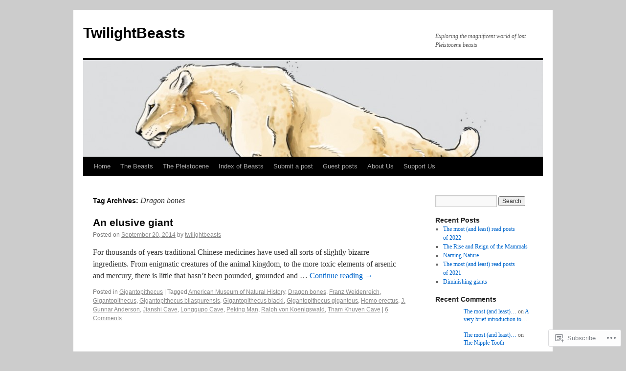

--- FILE ---
content_type: text/html; charset=UTF-8
request_url: https://twilightbeasts.org/tag/dragon-bones/
body_size: 18316
content:
<!DOCTYPE html>
<html lang="en">
<head>
<meta charset="UTF-8" />
<title>
Dragon bones | TwilightBeasts</title>
<link rel="profile" href="https://gmpg.org/xfn/11" />
<link rel="stylesheet" type="text/css" media="all" href="https://s0.wp.com/wp-content/themes/pub/twentyten/style.css?m=1659017451i&amp;ver=20190507" />
<link rel="pingback" href="https://twilightbeasts.org/xmlrpc.php">
<meta name='robots' content='max-image-preview:large' />

<!-- Async WordPress.com Remote Login -->
<script id="wpcom_remote_login_js">
var wpcom_remote_login_extra_auth = '';
function wpcom_remote_login_remove_dom_node_id( element_id ) {
	var dom_node = document.getElementById( element_id );
	if ( dom_node ) { dom_node.parentNode.removeChild( dom_node ); }
}
function wpcom_remote_login_remove_dom_node_classes( class_name ) {
	var dom_nodes = document.querySelectorAll( '.' + class_name );
	for ( var i = 0; i < dom_nodes.length; i++ ) {
		dom_nodes[ i ].parentNode.removeChild( dom_nodes[ i ] );
	}
}
function wpcom_remote_login_final_cleanup() {
	wpcom_remote_login_remove_dom_node_classes( "wpcom_remote_login_msg" );
	wpcom_remote_login_remove_dom_node_id( "wpcom_remote_login_key" );
	wpcom_remote_login_remove_dom_node_id( "wpcom_remote_login_validate" );
	wpcom_remote_login_remove_dom_node_id( "wpcom_remote_login_js" );
	wpcom_remote_login_remove_dom_node_id( "wpcom_request_access_iframe" );
	wpcom_remote_login_remove_dom_node_id( "wpcom_request_access_styles" );
}

// Watch for messages back from the remote login
window.addEventListener( "message", function( e ) {
	if ( e.origin === "https://r-login.wordpress.com" ) {
		var data = {};
		try {
			data = JSON.parse( e.data );
		} catch( e ) {
			wpcom_remote_login_final_cleanup();
			return;
		}

		if ( data.msg === 'LOGIN' ) {
			// Clean up the login check iframe
			wpcom_remote_login_remove_dom_node_id( "wpcom_remote_login_key" );

			var id_regex = new RegExp( /^[0-9]+$/ );
			var token_regex = new RegExp( /^.*|.*|.*$/ );
			if (
				token_regex.test( data.token )
				&& id_regex.test( data.wpcomid )
			) {
				// We have everything we need to ask for a login
				var script = document.createElement( "script" );
				script.setAttribute( "id", "wpcom_remote_login_validate" );
				script.src = '/remote-login.php?wpcom_remote_login=validate'
					+ '&wpcomid=' + data.wpcomid
					+ '&token=' + encodeURIComponent( data.token )
					+ '&host=' + window.location.protocol
					+ '//' + window.location.hostname
					+ '&postid=537'
					+ '&is_singular=';
				document.body.appendChild( script );
			}

			return;
		}

		// Safari ITP, not logged in, so redirect
		if ( data.msg === 'LOGIN-REDIRECT' ) {
			window.location = 'https://wordpress.com/log-in?redirect_to=' + window.location.href;
			return;
		}

		// Safari ITP, storage access failed, remove the request
		if ( data.msg === 'LOGIN-REMOVE' ) {
			var css_zap = 'html { -webkit-transition: margin-top 1s; transition: margin-top 1s; } /* 9001 */ html { margin-top: 0 !important; } * html body { margin-top: 0 !important; } @media screen and ( max-width: 782px ) { html { margin-top: 0 !important; } * html body { margin-top: 0 !important; } }';
			var style_zap = document.createElement( 'style' );
			style_zap.type = 'text/css';
			style_zap.appendChild( document.createTextNode( css_zap ) );
			document.body.appendChild( style_zap );

			var e = document.getElementById( 'wpcom_request_access_iframe' );
			e.parentNode.removeChild( e );

			document.cookie = 'wordpress_com_login_access=denied; path=/; max-age=31536000';

			return;
		}

		// Safari ITP
		if ( data.msg === 'REQUEST_ACCESS' ) {
			console.log( 'request access: safari' );

			// Check ITP iframe enable/disable knob
			if ( wpcom_remote_login_extra_auth !== 'safari_itp_iframe' ) {
				return;
			}

			// If we are in a "private window" there is no ITP.
			var private_window = false;
			try {
				var opendb = window.openDatabase( null, null, null, null );
			} catch( e ) {
				private_window = true;
			}

			if ( private_window ) {
				console.log( 'private window' );
				return;
			}

			var iframe = document.createElement( 'iframe' );
			iframe.id = 'wpcom_request_access_iframe';
			iframe.setAttribute( 'scrolling', 'no' );
			iframe.setAttribute( 'sandbox', 'allow-storage-access-by-user-activation allow-scripts allow-same-origin allow-top-navigation-by-user-activation' );
			iframe.src = 'https://r-login.wordpress.com/remote-login.php?wpcom_remote_login=request_access&origin=' + encodeURIComponent( data.origin ) + '&wpcomid=' + encodeURIComponent( data.wpcomid );

			var css = 'html { -webkit-transition: margin-top 1s; transition: margin-top 1s; } /* 9001 */ html { margin-top: 46px !important; } * html body { margin-top: 46px !important; } @media screen and ( max-width: 660px ) { html { margin-top: 71px !important; } * html body { margin-top: 71px !important; } #wpcom_request_access_iframe { display: block; height: 71px !important; } } #wpcom_request_access_iframe { border: 0px; height: 46px; position: fixed; top: 0; left: 0; width: 100%; min-width: 100%; z-index: 99999; background: #23282d; } ';

			var style = document.createElement( 'style' );
			style.type = 'text/css';
			style.id = 'wpcom_request_access_styles';
			style.appendChild( document.createTextNode( css ) );
			document.body.appendChild( style );

			document.body.appendChild( iframe );
		}

		if ( data.msg === 'DONE' ) {
			wpcom_remote_login_final_cleanup();
		}
	}
}, false );

// Inject the remote login iframe after the page has had a chance to load
// more critical resources
window.addEventListener( "DOMContentLoaded", function( e ) {
	var iframe = document.createElement( "iframe" );
	iframe.style.display = "none";
	iframe.setAttribute( "scrolling", "no" );
	iframe.setAttribute( "id", "wpcom_remote_login_key" );
	iframe.src = "https://r-login.wordpress.com/remote-login.php"
		+ "?wpcom_remote_login=key"
		+ "&origin=aHR0cHM6Ly90d2lsaWdodGJlYXN0cy5vcmc%3D"
		+ "&wpcomid=67211498"
		+ "&time=" + Math.floor( Date.now() / 1000 );
	document.body.appendChild( iframe );
}, false );
</script>
<link rel='dns-prefetch' href='//s0.wp.com' />
<link rel="alternate" type="application/rss+xml" title="TwilightBeasts &raquo; Feed" href="https://twilightbeasts.org/feed/" />
<link rel="alternate" type="application/rss+xml" title="TwilightBeasts &raquo; Comments Feed" href="https://twilightbeasts.org/comments/feed/" />
<link rel="alternate" type="application/rss+xml" title="TwilightBeasts &raquo; Dragon bones Tag Feed" href="https://twilightbeasts.org/tag/dragon-bones/feed/" />
	<script type="text/javascript">
		/* <![CDATA[ */
		function addLoadEvent(func) {
			var oldonload = window.onload;
			if (typeof window.onload != 'function') {
				window.onload = func;
			} else {
				window.onload = function () {
					oldonload();
					func();
				}
			}
		}
		/* ]]> */
	</script>
	<style id='wp-emoji-styles-inline-css'>

	img.wp-smiley, img.emoji {
		display: inline !important;
		border: none !important;
		box-shadow: none !important;
		height: 1em !important;
		width: 1em !important;
		margin: 0 0.07em !important;
		vertical-align: -0.1em !important;
		background: none !important;
		padding: 0 !important;
	}
/*# sourceURL=wp-emoji-styles-inline-css */
</style>
<link crossorigin='anonymous' rel='stylesheet' id='all-css-2-1' href='/wp-content/plugins/gutenberg-core/v22.2.0/build/styles/block-library/style.css?m=1764855221i&cssminify=yes' type='text/css' media='all' />
<style id='wp-block-library-inline-css'>
.has-text-align-justify {
	text-align:justify;
}
.has-text-align-justify{text-align:justify;}

/*# sourceURL=wp-block-library-inline-css */
</style><style id='global-styles-inline-css'>
:root{--wp--preset--aspect-ratio--square: 1;--wp--preset--aspect-ratio--4-3: 4/3;--wp--preset--aspect-ratio--3-4: 3/4;--wp--preset--aspect-ratio--3-2: 3/2;--wp--preset--aspect-ratio--2-3: 2/3;--wp--preset--aspect-ratio--16-9: 16/9;--wp--preset--aspect-ratio--9-16: 9/16;--wp--preset--color--black: #000;--wp--preset--color--cyan-bluish-gray: #abb8c3;--wp--preset--color--white: #fff;--wp--preset--color--pale-pink: #f78da7;--wp--preset--color--vivid-red: #cf2e2e;--wp--preset--color--luminous-vivid-orange: #ff6900;--wp--preset--color--luminous-vivid-amber: #fcb900;--wp--preset--color--light-green-cyan: #7bdcb5;--wp--preset--color--vivid-green-cyan: #00d084;--wp--preset--color--pale-cyan-blue: #8ed1fc;--wp--preset--color--vivid-cyan-blue: #0693e3;--wp--preset--color--vivid-purple: #9b51e0;--wp--preset--color--blue: #0066cc;--wp--preset--color--medium-gray: #666;--wp--preset--color--light-gray: #f1f1f1;--wp--preset--gradient--vivid-cyan-blue-to-vivid-purple: linear-gradient(135deg,rgb(6,147,227) 0%,rgb(155,81,224) 100%);--wp--preset--gradient--light-green-cyan-to-vivid-green-cyan: linear-gradient(135deg,rgb(122,220,180) 0%,rgb(0,208,130) 100%);--wp--preset--gradient--luminous-vivid-amber-to-luminous-vivid-orange: linear-gradient(135deg,rgb(252,185,0) 0%,rgb(255,105,0) 100%);--wp--preset--gradient--luminous-vivid-orange-to-vivid-red: linear-gradient(135deg,rgb(255,105,0) 0%,rgb(207,46,46) 100%);--wp--preset--gradient--very-light-gray-to-cyan-bluish-gray: linear-gradient(135deg,rgb(238,238,238) 0%,rgb(169,184,195) 100%);--wp--preset--gradient--cool-to-warm-spectrum: linear-gradient(135deg,rgb(74,234,220) 0%,rgb(151,120,209) 20%,rgb(207,42,186) 40%,rgb(238,44,130) 60%,rgb(251,105,98) 80%,rgb(254,248,76) 100%);--wp--preset--gradient--blush-light-purple: linear-gradient(135deg,rgb(255,206,236) 0%,rgb(152,150,240) 100%);--wp--preset--gradient--blush-bordeaux: linear-gradient(135deg,rgb(254,205,165) 0%,rgb(254,45,45) 50%,rgb(107,0,62) 100%);--wp--preset--gradient--luminous-dusk: linear-gradient(135deg,rgb(255,203,112) 0%,rgb(199,81,192) 50%,rgb(65,88,208) 100%);--wp--preset--gradient--pale-ocean: linear-gradient(135deg,rgb(255,245,203) 0%,rgb(182,227,212) 50%,rgb(51,167,181) 100%);--wp--preset--gradient--electric-grass: linear-gradient(135deg,rgb(202,248,128) 0%,rgb(113,206,126) 100%);--wp--preset--gradient--midnight: linear-gradient(135deg,rgb(2,3,129) 0%,rgb(40,116,252) 100%);--wp--preset--font-size--small: 13px;--wp--preset--font-size--medium: 20px;--wp--preset--font-size--large: 36px;--wp--preset--font-size--x-large: 42px;--wp--preset--font-family--albert-sans: 'Albert Sans', sans-serif;--wp--preset--font-family--alegreya: Alegreya, serif;--wp--preset--font-family--arvo: Arvo, serif;--wp--preset--font-family--bodoni-moda: 'Bodoni Moda', serif;--wp--preset--font-family--bricolage-grotesque: 'Bricolage Grotesque', sans-serif;--wp--preset--font-family--cabin: Cabin, sans-serif;--wp--preset--font-family--chivo: Chivo, sans-serif;--wp--preset--font-family--commissioner: Commissioner, sans-serif;--wp--preset--font-family--cormorant: Cormorant, serif;--wp--preset--font-family--courier-prime: 'Courier Prime', monospace;--wp--preset--font-family--crimson-pro: 'Crimson Pro', serif;--wp--preset--font-family--dm-mono: 'DM Mono', monospace;--wp--preset--font-family--dm-sans: 'DM Sans', sans-serif;--wp--preset--font-family--dm-serif-display: 'DM Serif Display', serif;--wp--preset--font-family--domine: Domine, serif;--wp--preset--font-family--eb-garamond: 'EB Garamond', serif;--wp--preset--font-family--epilogue: Epilogue, sans-serif;--wp--preset--font-family--fahkwang: Fahkwang, sans-serif;--wp--preset--font-family--figtree: Figtree, sans-serif;--wp--preset--font-family--fira-sans: 'Fira Sans', sans-serif;--wp--preset--font-family--fjalla-one: 'Fjalla One', sans-serif;--wp--preset--font-family--fraunces: Fraunces, serif;--wp--preset--font-family--gabarito: Gabarito, system-ui;--wp--preset--font-family--ibm-plex-mono: 'IBM Plex Mono', monospace;--wp--preset--font-family--ibm-plex-sans: 'IBM Plex Sans', sans-serif;--wp--preset--font-family--ibarra-real-nova: 'Ibarra Real Nova', serif;--wp--preset--font-family--instrument-serif: 'Instrument Serif', serif;--wp--preset--font-family--inter: Inter, sans-serif;--wp--preset--font-family--josefin-sans: 'Josefin Sans', sans-serif;--wp--preset--font-family--jost: Jost, sans-serif;--wp--preset--font-family--libre-baskerville: 'Libre Baskerville', serif;--wp--preset--font-family--libre-franklin: 'Libre Franklin', sans-serif;--wp--preset--font-family--literata: Literata, serif;--wp--preset--font-family--lora: Lora, serif;--wp--preset--font-family--merriweather: Merriweather, serif;--wp--preset--font-family--montserrat: Montserrat, sans-serif;--wp--preset--font-family--newsreader: Newsreader, serif;--wp--preset--font-family--noto-sans-mono: 'Noto Sans Mono', sans-serif;--wp--preset--font-family--nunito: Nunito, sans-serif;--wp--preset--font-family--open-sans: 'Open Sans', sans-serif;--wp--preset--font-family--overpass: Overpass, sans-serif;--wp--preset--font-family--pt-serif: 'PT Serif', serif;--wp--preset--font-family--petrona: Petrona, serif;--wp--preset--font-family--piazzolla: Piazzolla, serif;--wp--preset--font-family--playfair-display: 'Playfair Display', serif;--wp--preset--font-family--plus-jakarta-sans: 'Plus Jakarta Sans', sans-serif;--wp--preset--font-family--poppins: Poppins, sans-serif;--wp--preset--font-family--raleway: Raleway, sans-serif;--wp--preset--font-family--roboto: Roboto, sans-serif;--wp--preset--font-family--roboto-slab: 'Roboto Slab', serif;--wp--preset--font-family--rubik: Rubik, sans-serif;--wp--preset--font-family--rufina: Rufina, serif;--wp--preset--font-family--sora: Sora, sans-serif;--wp--preset--font-family--source-sans-3: 'Source Sans 3', sans-serif;--wp--preset--font-family--source-serif-4: 'Source Serif 4', serif;--wp--preset--font-family--space-mono: 'Space Mono', monospace;--wp--preset--font-family--syne: Syne, sans-serif;--wp--preset--font-family--texturina: Texturina, serif;--wp--preset--font-family--urbanist: Urbanist, sans-serif;--wp--preset--font-family--work-sans: 'Work Sans', sans-serif;--wp--preset--spacing--20: 0.44rem;--wp--preset--spacing--30: 0.67rem;--wp--preset--spacing--40: 1rem;--wp--preset--spacing--50: 1.5rem;--wp--preset--spacing--60: 2.25rem;--wp--preset--spacing--70: 3.38rem;--wp--preset--spacing--80: 5.06rem;--wp--preset--shadow--natural: 6px 6px 9px rgba(0, 0, 0, 0.2);--wp--preset--shadow--deep: 12px 12px 50px rgba(0, 0, 0, 0.4);--wp--preset--shadow--sharp: 6px 6px 0px rgba(0, 0, 0, 0.2);--wp--preset--shadow--outlined: 6px 6px 0px -3px rgb(255, 255, 255), 6px 6px rgb(0, 0, 0);--wp--preset--shadow--crisp: 6px 6px 0px rgb(0, 0, 0);}:where(.is-layout-flex){gap: 0.5em;}:where(.is-layout-grid){gap: 0.5em;}body .is-layout-flex{display: flex;}.is-layout-flex{flex-wrap: wrap;align-items: center;}.is-layout-flex > :is(*, div){margin: 0;}body .is-layout-grid{display: grid;}.is-layout-grid > :is(*, div){margin: 0;}:where(.wp-block-columns.is-layout-flex){gap: 2em;}:where(.wp-block-columns.is-layout-grid){gap: 2em;}:where(.wp-block-post-template.is-layout-flex){gap: 1.25em;}:where(.wp-block-post-template.is-layout-grid){gap: 1.25em;}.has-black-color{color: var(--wp--preset--color--black) !important;}.has-cyan-bluish-gray-color{color: var(--wp--preset--color--cyan-bluish-gray) !important;}.has-white-color{color: var(--wp--preset--color--white) !important;}.has-pale-pink-color{color: var(--wp--preset--color--pale-pink) !important;}.has-vivid-red-color{color: var(--wp--preset--color--vivid-red) !important;}.has-luminous-vivid-orange-color{color: var(--wp--preset--color--luminous-vivid-orange) !important;}.has-luminous-vivid-amber-color{color: var(--wp--preset--color--luminous-vivid-amber) !important;}.has-light-green-cyan-color{color: var(--wp--preset--color--light-green-cyan) !important;}.has-vivid-green-cyan-color{color: var(--wp--preset--color--vivid-green-cyan) !important;}.has-pale-cyan-blue-color{color: var(--wp--preset--color--pale-cyan-blue) !important;}.has-vivid-cyan-blue-color{color: var(--wp--preset--color--vivid-cyan-blue) !important;}.has-vivid-purple-color{color: var(--wp--preset--color--vivid-purple) !important;}.has-black-background-color{background-color: var(--wp--preset--color--black) !important;}.has-cyan-bluish-gray-background-color{background-color: var(--wp--preset--color--cyan-bluish-gray) !important;}.has-white-background-color{background-color: var(--wp--preset--color--white) !important;}.has-pale-pink-background-color{background-color: var(--wp--preset--color--pale-pink) !important;}.has-vivid-red-background-color{background-color: var(--wp--preset--color--vivid-red) !important;}.has-luminous-vivid-orange-background-color{background-color: var(--wp--preset--color--luminous-vivid-orange) !important;}.has-luminous-vivid-amber-background-color{background-color: var(--wp--preset--color--luminous-vivid-amber) !important;}.has-light-green-cyan-background-color{background-color: var(--wp--preset--color--light-green-cyan) !important;}.has-vivid-green-cyan-background-color{background-color: var(--wp--preset--color--vivid-green-cyan) !important;}.has-pale-cyan-blue-background-color{background-color: var(--wp--preset--color--pale-cyan-blue) !important;}.has-vivid-cyan-blue-background-color{background-color: var(--wp--preset--color--vivid-cyan-blue) !important;}.has-vivid-purple-background-color{background-color: var(--wp--preset--color--vivid-purple) !important;}.has-black-border-color{border-color: var(--wp--preset--color--black) !important;}.has-cyan-bluish-gray-border-color{border-color: var(--wp--preset--color--cyan-bluish-gray) !important;}.has-white-border-color{border-color: var(--wp--preset--color--white) !important;}.has-pale-pink-border-color{border-color: var(--wp--preset--color--pale-pink) !important;}.has-vivid-red-border-color{border-color: var(--wp--preset--color--vivid-red) !important;}.has-luminous-vivid-orange-border-color{border-color: var(--wp--preset--color--luminous-vivid-orange) !important;}.has-luminous-vivid-amber-border-color{border-color: var(--wp--preset--color--luminous-vivid-amber) !important;}.has-light-green-cyan-border-color{border-color: var(--wp--preset--color--light-green-cyan) !important;}.has-vivid-green-cyan-border-color{border-color: var(--wp--preset--color--vivid-green-cyan) !important;}.has-pale-cyan-blue-border-color{border-color: var(--wp--preset--color--pale-cyan-blue) !important;}.has-vivid-cyan-blue-border-color{border-color: var(--wp--preset--color--vivid-cyan-blue) !important;}.has-vivid-purple-border-color{border-color: var(--wp--preset--color--vivid-purple) !important;}.has-vivid-cyan-blue-to-vivid-purple-gradient-background{background: var(--wp--preset--gradient--vivid-cyan-blue-to-vivid-purple) !important;}.has-light-green-cyan-to-vivid-green-cyan-gradient-background{background: var(--wp--preset--gradient--light-green-cyan-to-vivid-green-cyan) !important;}.has-luminous-vivid-amber-to-luminous-vivid-orange-gradient-background{background: var(--wp--preset--gradient--luminous-vivid-amber-to-luminous-vivid-orange) !important;}.has-luminous-vivid-orange-to-vivid-red-gradient-background{background: var(--wp--preset--gradient--luminous-vivid-orange-to-vivid-red) !important;}.has-very-light-gray-to-cyan-bluish-gray-gradient-background{background: var(--wp--preset--gradient--very-light-gray-to-cyan-bluish-gray) !important;}.has-cool-to-warm-spectrum-gradient-background{background: var(--wp--preset--gradient--cool-to-warm-spectrum) !important;}.has-blush-light-purple-gradient-background{background: var(--wp--preset--gradient--blush-light-purple) !important;}.has-blush-bordeaux-gradient-background{background: var(--wp--preset--gradient--blush-bordeaux) !important;}.has-luminous-dusk-gradient-background{background: var(--wp--preset--gradient--luminous-dusk) !important;}.has-pale-ocean-gradient-background{background: var(--wp--preset--gradient--pale-ocean) !important;}.has-electric-grass-gradient-background{background: var(--wp--preset--gradient--electric-grass) !important;}.has-midnight-gradient-background{background: var(--wp--preset--gradient--midnight) !important;}.has-small-font-size{font-size: var(--wp--preset--font-size--small) !important;}.has-medium-font-size{font-size: var(--wp--preset--font-size--medium) !important;}.has-large-font-size{font-size: var(--wp--preset--font-size--large) !important;}.has-x-large-font-size{font-size: var(--wp--preset--font-size--x-large) !important;}.has-albert-sans-font-family{font-family: var(--wp--preset--font-family--albert-sans) !important;}.has-alegreya-font-family{font-family: var(--wp--preset--font-family--alegreya) !important;}.has-arvo-font-family{font-family: var(--wp--preset--font-family--arvo) !important;}.has-bodoni-moda-font-family{font-family: var(--wp--preset--font-family--bodoni-moda) !important;}.has-bricolage-grotesque-font-family{font-family: var(--wp--preset--font-family--bricolage-grotesque) !important;}.has-cabin-font-family{font-family: var(--wp--preset--font-family--cabin) !important;}.has-chivo-font-family{font-family: var(--wp--preset--font-family--chivo) !important;}.has-commissioner-font-family{font-family: var(--wp--preset--font-family--commissioner) !important;}.has-cormorant-font-family{font-family: var(--wp--preset--font-family--cormorant) !important;}.has-courier-prime-font-family{font-family: var(--wp--preset--font-family--courier-prime) !important;}.has-crimson-pro-font-family{font-family: var(--wp--preset--font-family--crimson-pro) !important;}.has-dm-mono-font-family{font-family: var(--wp--preset--font-family--dm-mono) !important;}.has-dm-sans-font-family{font-family: var(--wp--preset--font-family--dm-sans) !important;}.has-dm-serif-display-font-family{font-family: var(--wp--preset--font-family--dm-serif-display) !important;}.has-domine-font-family{font-family: var(--wp--preset--font-family--domine) !important;}.has-eb-garamond-font-family{font-family: var(--wp--preset--font-family--eb-garamond) !important;}.has-epilogue-font-family{font-family: var(--wp--preset--font-family--epilogue) !important;}.has-fahkwang-font-family{font-family: var(--wp--preset--font-family--fahkwang) !important;}.has-figtree-font-family{font-family: var(--wp--preset--font-family--figtree) !important;}.has-fira-sans-font-family{font-family: var(--wp--preset--font-family--fira-sans) !important;}.has-fjalla-one-font-family{font-family: var(--wp--preset--font-family--fjalla-one) !important;}.has-fraunces-font-family{font-family: var(--wp--preset--font-family--fraunces) !important;}.has-gabarito-font-family{font-family: var(--wp--preset--font-family--gabarito) !important;}.has-ibm-plex-mono-font-family{font-family: var(--wp--preset--font-family--ibm-plex-mono) !important;}.has-ibm-plex-sans-font-family{font-family: var(--wp--preset--font-family--ibm-plex-sans) !important;}.has-ibarra-real-nova-font-family{font-family: var(--wp--preset--font-family--ibarra-real-nova) !important;}.has-instrument-serif-font-family{font-family: var(--wp--preset--font-family--instrument-serif) !important;}.has-inter-font-family{font-family: var(--wp--preset--font-family--inter) !important;}.has-josefin-sans-font-family{font-family: var(--wp--preset--font-family--josefin-sans) !important;}.has-jost-font-family{font-family: var(--wp--preset--font-family--jost) !important;}.has-libre-baskerville-font-family{font-family: var(--wp--preset--font-family--libre-baskerville) !important;}.has-libre-franklin-font-family{font-family: var(--wp--preset--font-family--libre-franklin) !important;}.has-literata-font-family{font-family: var(--wp--preset--font-family--literata) !important;}.has-lora-font-family{font-family: var(--wp--preset--font-family--lora) !important;}.has-merriweather-font-family{font-family: var(--wp--preset--font-family--merriweather) !important;}.has-montserrat-font-family{font-family: var(--wp--preset--font-family--montserrat) !important;}.has-newsreader-font-family{font-family: var(--wp--preset--font-family--newsreader) !important;}.has-noto-sans-mono-font-family{font-family: var(--wp--preset--font-family--noto-sans-mono) !important;}.has-nunito-font-family{font-family: var(--wp--preset--font-family--nunito) !important;}.has-open-sans-font-family{font-family: var(--wp--preset--font-family--open-sans) !important;}.has-overpass-font-family{font-family: var(--wp--preset--font-family--overpass) !important;}.has-pt-serif-font-family{font-family: var(--wp--preset--font-family--pt-serif) !important;}.has-petrona-font-family{font-family: var(--wp--preset--font-family--petrona) !important;}.has-piazzolla-font-family{font-family: var(--wp--preset--font-family--piazzolla) !important;}.has-playfair-display-font-family{font-family: var(--wp--preset--font-family--playfair-display) !important;}.has-plus-jakarta-sans-font-family{font-family: var(--wp--preset--font-family--plus-jakarta-sans) !important;}.has-poppins-font-family{font-family: var(--wp--preset--font-family--poppins) !important;}.has-raleway-font-family{font-family: var(--wp--preset--font-family--raleway) !important;}.has-roboto-font-family{font-family: var(--wp--preset--font-family--roboto) !important;}.has-roboto-slab-font-family{font-family: var(--wp--preset--font-family--roboto-slab) !important;}.has-rubik-font-family{font-family: var(--wp--preset--font-family--rubik) !important;}.has-rufina-font-family{font-family: var(--wp--preset--font-family--rufina) !important;}.has-sora-font-family{font-family: var(--wp--preset--font-family--sora) !important;}.has-source-sans-3-font-family{font-family: var(--wp--preset--font-family--source-sans-3) !important;}.has-source-serif-4-font-family{font-family: var(--wp--preset--font-family--source-serif-4) !important;}.has-space-mono-font-family{font-family: var(--wp--preset--font-family--space-mono) !important;}.has-syne-font-family{font-family: var(--wp--preset--font-family--syne) !important;}.has-texturina-font-family{font-family: var(--wp--preset--font-family--texturina) !important;}.has-urbanist-font-family{font-family: var(--wp--preset--font-family--urbanist) !important;}.has-work-sans-font-family{font-family: var(--wp--preset--font-family--work-sans) !important;}
/*# sourceURL=global-styles-inline-css */
</style>

<style id='classic-theme-styles-inline-css'>
/*! This file is auto-generated */
.wp-block-button__link{color:#fff;background-color:#32373c;border-radius:9999px;box-shadow:none;text-decoration:none;padding:calc(.667em + 2px) calc(1.333em + 2px);font-size:1.125em}.wp-block-file__button{background:#32373c;color:#fff;text-decoration:none}
/*# sourceURL=/wp-includes/css/classic-themes.min.css */
</style>
<link crossorigin='anonymous' rel='stylesheet' id='all-css-4-1' href='/_static/??-eJyNj+sOgjAMhV/I0oBG8YfxWdioON0t65Dw9hZIvMSE+KdpT853doZDBB18Jp8x2r4znlEHZYO+M1ZFWRclsHHREiR6FDtsDeeXAziPlgrNvMGPINfDOyuR6C42eXI4ak1DlpzY1rAhCgNKxUTMINOZ3kG+Csg/3CJj7BXmQYRRVFwK/uedfwHzm2ulEkloJ2uH4vo416COAkiVJpvgvw642MakCT27U7mvy3pbVcfD7QlstJXp&cssminify=yes' type='text/css' media='all' />
<style id='jetpack-global-styles-frontend-style-inline-css'>
:root { --font-headings: unset; --font-base: unset; --font-headings-default: -apple-system,BlinkMacSystemFont,"Segoe UI",Roboto,Oxygen-Sans,Ubuntu,Cantarell,"Helvetica Neue",sans-serif; --font-base-default: -apple-system,BlinkMacSystemFont,"Segoe UI",Roboto,Oxygen-Sans,Ubuntu,Cantarell,"Helvetica Neue",sans-serif;}
/*# sourceURL=jetpack-global-styles-frontend-style-inline-css */
</style>
<link crossorigin='anonymous' rel='stylesheet' id='all-css-6-1' href='/wp-content/themes/h4/global.css?m=1420737423i&cssminify=yes' type='text/css' media='all' />
<script type="text/javascript" id="wpcom-actionbar-placeholder-js-extra">
/* <![CDATA[ */
var actionbardata = {"siteID":"67211498","postID":"0","siteURL":"https://twilightbeasts.org","xhrURL":"https://twilightbeasts.org/wp-admin/admin-ajax.php","nonce":"a1fa0fa1af","isLoggedIn":"","statusMessage":"","subsEmailDefault":"instantly","proxyScriptUrl":"https://s0.wp.com/wp-content/js/wpcom-proxy-request.js?m=1513050504i&amp;ver=20211021","i18n":{"followedText":"New posts from this site will now appear in your \u003Ca href=\"https://wordpress.com/reader\"\u003EReader\u003C/a\u003E","foldBar":"Collapse this bar","unfoldBar":"Expand this bar","shortLinkCopied":"Shortlink copied to clipboard."}};
//# sourceURL=wpcom-actionbar-placeholder-js-extra
/* ]]> */
</script>
<script type="text/javascript" id="jetpack-mu-wpcom-settings-js-before">
/* <![CDATA[ */
var JETPACK_MU_WPCOM_SETTINGS = {"assetsUrl":"https://s0.wp.com/wp-content/mu-plugins/jetpack-mu-wpcom-plugin/sun/jetpack_vendor/automattic/jetpack-mu-wpcom/src/build/"};
//# sourceURL=jetpack-mu-wpcom-settings-js-before
/* ]]> */
</script>
<script crossorigin='anonymous' type='text/javascript'  src='/wp-content/js/rlt-proxy.js?m=1720530689i'></script>
<script type="text/javascript" id="rlt-proxy-js-after">
/* <![CDATA[ */
	rltInitialize( {"token":null,"iframeOrigins":["https:\/\/widgets.wp.com"]} );
//# sourceURL=rlt-proxy-js-after
/* ]]> */
</script>
<link rel="EditURI" type="application/rsd+xml" title="RSD" href="https://twilightbeasts.wordpress.com/xmlrpc.php?rsd" />
<meta name="generator" content="WordPress.com" />

<!-- Jetpack Open Graph Tags -->
<meta property="og:type" content="website" />
<meta property="og:title" content="Dragon bones &#8211; TwilightBeasts" />
<meta property="og:url" content="https://twilightbeasts.org/tag/dragon-bones/" />
<meta property="og:site_name" content="TwilightBeasts" />
<meta property="og:image" content="https://s0.wp.com/i/blank.jpg?m=1383295312i" />
<meta property="og:image:width" content="200" />
<meta property="og:image:height" content="200" />
<meta property="og:image:alt" content="" />
<meta property="og:locale" content="en_US" />

<!-- End Jetpack Open Graph Tags -->
<link rel="shortcut icon" type="image/x-icon" href="https://s0.wp.com/i/favicon.ico?m=1713425267i" sizes="16x16 24x24 32x32 48x48" />
<link rel="icon" type="image/x-icon" href="https://s0.wp.com/i/favicon.ico?m=1713425267i" sizes="16x16 24x24 32x32 48x48" />
<link rel="apple-touch-icon" href="https://s0.wp.com/i/webclip.png?m=1713868326i" />
<link rel='openid.server' href='https://twilightbeasts.org/?openidserver=1' />
<link rel='openid.delegate' href='https://twilightbeasts.org/' />
<link rel="search" type="application/opensearchdescription+xml" href="https://twilightbeasts.org/osd.xml" title="TwilightBeasts" />
<link rel="search" type="application/opensearchdescription+xml" href="https://s1.wp.com/opensearch.xml" title="WordPress.com" />
<meta name="theme-color" content="#CCCCCC" />
		<style type="text/css">
			.recentcomments a {
				display: inline !important;
				padding: 0 !important;
				margin: 0 !important;
			}

			table.recentcommentsavatartop img.avatar, table.recentcommentsavatarend img.avatar {
				border: 0px;
				margin: 0;
			}

			table.recentcommentsavatartop a, table.recentcommentsavatarend a {
				border: 0px !important;
				background-color: transparent !important;
			}

			td.recentcommentsavatarend, td.recentcommentsavatartop {
				padding: 0px 0px 1px 0px;
				margin: 0px;
			}

			td.recentcommentstextend {
				border: none !important;
				padding: 0px 0px 2px 10px;
			}

			.rtl td.recentcommentstextend {
				padding: 0px 10px 2px 0px;
			}

			td.recentcommentstexttop {
				border: none;
				padding: 0px 0px 0px 10px;
			}

			.rtl td.recentcommentstexttop {
				padding: 0px 10px 0px 0px;
			}
		</style>
		<meta name="description" content="Posts about Dragon bones written by twilightbeasts" />
<style type="text/css" id="custom-background-css">
body.custom-background { background-color: #CCCCCC; }
</style>
	<style type="text/css" id="custom-colors-css">#access ul li.current_page_item > a, #access ul li.current_page_parent > a, #access ul li.current-menu-ancestor > a, #access ul li.current-menu-item > a, #access ul li.current-menu-parent > a { color: #FFFFFF;}
#access li:hover > a, #access ul ul *:hover > a { fg2: #ffffff;}
#access a { color: #AAAAAA;}
.entry-meta a:link, .entry-utility a:link { color: #888888;}
body { background-color: #CCCCCC;}
#access, #access ul ul a { background-color: #000000;}
#access li:hover > a, #access ul ul *:hover > a { background-color: #333333;}
a:link, a:visited, .jetpack_widget_social_icons a:visited, .widget_wpcom_social_media_icons_widget a:visited { color: #0066CC;}
.home .sticky { background-color: #0066CC;}
.home .sticky { background-color: rgba( 0, 102, 204, 0.05 );}
.home .sticky .page-link a { background-color: #0066CC;}
.home .sticky .page-link a { background-color: rgba( 0, 102, 204, 0.2 );}
a:hover, a:focus, a:active { color: #D91B02;}
.entry-title a:active, .entry-title a:hover { color: #D91B02;}
.page-title a:active, .page-title a:hover { color: #D91B02;}
.entry-meta a:hover, .entry-utility a:hover { color: #D91B02;}
.navigation a:active, .navigation a:hover { color: #D91B02;}
.comment-meta a:active, .comment-meta a:hover { color: #D91B02;}
.reply a:hover, a.comment-edit-link:hover { color: #D91B02;}
.page-link a:active, .page-link a:hover { color: #D91B02;}
</style>
</head>

<body class="archive tag tag-dragon-bones tag-3104777 custom-background wp-theme-pubtwentyten customizer-styles-applied single-author jetpack-reblog-enabled custom-colors">
<div id="wrapper" class="hfeed">
	<div id="header">
		<div id="masthead">
			<div id="branding" role="banner">
								<div id="site-title">
					<span>
						<a href="https://twilightbeasts.org/" title="TwilightBeasts" rel="home">TwilightBeasts</a>
					</span>
				</div>
				<div id="site-description">Exploring the magnificent world of lost Pleistocene beasts</div>

									<a class="home-link" href="https://twilightbeasts.org/" title="TwilightBeasts" rel="home">
						<img src="https://twilightbeasts.org/wp-content/uploads/2014/04/cropped-homotherium-tp-low-res.jpg" width="940" height="198" alt="" />
					</a>
								</div><!-- #branding -->

			<div id="access" role="navigation">
								<div class="skip-link screen-reader-text"><a href="#content" title="Skip to content">Skip to content</a></div>
				<div class="menu-header"><ul id="menu-menu-1" class="menu"><li id="menu-item-46" class="menu-item menu-item-type-custom menu-item-object-custom menu-item-46"><a href="https://twilightbeasts.wordpress.com/">Home</a></li>
<li id="menu-item-49" class="menu-item menu-item-type-post_type menu-item-object-page menu-item-49"><a href="https://twilightbeasts.org/about/">The Beasts</a></li>
<li id="menu-item-50" class="menu-item menu-item-type-post_type menu-item-object-page menu-item-50"><a href="https://twilightbeasts.org/the-pleistocene/">The Pleistocene</a></li>
<li id="menu-item-115" class="menu-item menu-item-type-post_type menu-item-object-page menu-item-115"><a href="https://twilightbeasts.org/index-of-beasts/">Index of Beasts</a></li>
<li id="menu-item-48" class="menu-item menu-item-type-post_type menu-item-object-page menu-item-48"><a href="https://twilightbeasts.org/submit-a-post/">Submit a post</a></li>
<li id="menu-item-229" class="menu-item menu-item-type-post_type menu-item-object-page menu-item-229"><a href="https://twilightbeasts.org/guest-posts-2/">Guest posts</a></li>
<li id="menu-item-47" class="menu-item menu-item-type-post_type menu-item-object-page menu-item-47"><a href="https://twilightbeasts.org/about-us-2/">About Us</a></li>
<li id="menu-item-3021" class="menu-item menu-item-type-post_type menu-item-object-page menu-item-3021"><a href="https://twilightbeasts.org/support-us-2/">Support Us</a></li>
</ul></div>			</div><!-- #access -->
		</div><!-- #masthead -->
	</div><!-- #header -->

	<div id="main">

		<div id="container">
			<div id="content" role="main">

				<h1 class="page-title">Tag Archives: <span>Dragon bones</span></h1>

				



	
			<div id="post-537" class="post-537 post type-post status-publish format-standard hentry category-gigantopithecus tag-american-museum-of-natural-history tag-dragon-bones tag-franz-weidenreich tag-gigantopithecus tag-gigantopithecus-bilaspurensis tag-gigantopithecus-blacki tag-gigantopithecus-giganteus tag-homo-erectus tag-j-gunnar-anderson tag-jianshi-cave tag-longgupo-cave tag-peking-man tag-ralph-von-koenigswald tag-tham-khuyen-cave">
			<h2 class="entry-title"><a href="https://twilightbeasts.org/2014/09/20/an-elusive-giant/" rel="bookmark">An elusive giant</a></h2>

			<div class="entry-meta">
				<span class="meta-prep meta-prep-author">Posted on</span> <a href="https://twilightbeasts.org/2014/09/20/an-elusive-giant/" title="12:52 pm" rel="bookmark"><span class="entry-date">September 20, 2014</span></a> <span class="meta-sep">by</span> <span class="author vcard"><a class="url fn n" href="https://twilightbeasts.org/author/twilightbeasts/" title="View all posts by twilightbeasts">twilightbeasts</a></span>			</div><!-- .entry-meta -->

					<div class="entry-summary">
				<p>For thousands of years traditional Chinese medicines have used all sorts of slightly bizarre ingredients. From enigmatic creatures of the animal kingdom, to the more toxic elements of arsenic and mercury, there is little that hasn’t been pounded, grounded and &hellip; <a href="https://twilightbeasts.org/2014/09/20/an-elusive-giant/">Continue reading <span class="meta-nav">&rarr;</span></a></p>
			</div><!-- .entry-summary -->
	
			<div class="entry-utility">
													<span class="cat-links">
						<span class="entry-utility-prep entry-utility-prep-cat-links">Posted in</span> <a href="https://twilightbeasts.org/category/gigantopithecus/" rel="category tag">Gigantopithecus</a>					</span>
					<span class="meta-sep">|</span>
				
								<span class="tag-links">
					<span class="entry-utility-prep entry-utility-prep-tag-links">Tagged</span> <a href="https://twilightbeasts.org/tag/american-museum-of-natural-history/" rel="tag">American Museum of Natural History</a>, <a href="https://twilightbeasts.org/tag/dragon-bones/" rel="tag">Dragon bones</a>, <a href="https://twilightbeasts.org/tag/franz-weidenreich/" rel="tag">Franz Weidenreich</a>, <a href="https://twilightbeasts.org/tag/gigantopithecus/" rel="tag">Gigantopithecus</a>, <a href="https://twilightbeasts.org/tag/gigantopithecus-bilaspurensis/" rel="tag">Gigantopithecus bilaspurensis</a>, <a href="https://twilightbeasts.org/tag/gigantopithecus-blacki/" rel="tag">Gigantopithecus blacki</a>, <a href="https://twilightbeasts.org/tag/gigantopithecus-giganteus/" rel="tag">Gigantopithecus giganteus</a>, <a href="https://twilightbeasts.org/tag/homo-erectus/" rel="tag">Homo erectus</a>, <a href="https://twilightbeasts.org/tag/j-gunnar-anderson/" rel="tag">J. Gunnar Anderson</a>, <a href="https://twilightbeasts.org/tag/jianshi-cave/" rel="tag">Jianshi Cave</a>, <a href="https://twilightbeasts.org/tag/longgupo-cave/" rel="tag">Longgupo Cave</a>, <a href="https://twilightbeasts.org/tag/peking-man/" rel="tag">Peking Man</a>, <a href="https://twilightbeasts.org/tag/ralph-von-koenigswald/" rel="tag">Ralph von Koenigswald</a>, <a href="https://twilightbeasts.org/tag/tham-khuyen-cave/" rel="tag">Tham Khuyen Cave</a>				</span>
				<span class="meta-sep">|</span>
				
				<span class="comments-link"><a href="https://twilightbeasts.org/2014/09/20/an-elusive-giant/#comments">6 Comments</a></span>

							</div><!-- .entry-utility -->
		</div><!-- #post-537 -->

		
	

			</div><!-- #content -->
		</div><!-- #container -->


		<div id="primary" class="widget-area" role="complementary">
						<ul class="xoxo">

<li id="search-2" class="widget-container widget_search"><form role="search" method="get" id="searchform" class="searchform" action="https://twilightbeasts.org/">
				<div>
					<label class="screen-reader-text" for="s">Search for:</label>
					<input type="text" value="" name="s" id="s" />
					<input type="submit" id="searchsubmit" value="Search" />
				</div>
			</form></li>
		<li id="recent-posts-2" class="widget-container widget_recent_entries">
		<h3 class="widget-title">Recent Posts</h3>
		<ul>
											<li>
					<a href="https://twilightbeasts.org/2023/01/04/the-most-and-least-read-posts-of-2022/">The most (and least) read posts of&nbsp;2022</a>
									</li>
											<li>
					<a href="https://twilightbeasts.org/2022/10/04/the-rise-and-reign-of-the-mammals/">The Rise and Reign of the&nbsp;Mammals</a>
									</li>
											<li>
					<a href="https://twilightbeasts.org/2022/03/10/naming-nature/">Naming Nature</a>
									</li>
											<li>
					<a href="https://twilightbeasts.org/2022/01/16/the-most-and-least-read-posts-of-2021/">The most (and least) read posts of&nbsp;2021</a>
									</li>
											<li>
					<a href="https://twilightbeasts.org/2021/12/10/diminishing-giants/">Diminishing giants</a>
									</li>
					</ul>

		</li><li id="recent-comments-2" class="widget-container widget_recent_comments"><h3 class="widget-title">Recent Comments</h3>				<table class="recentcommentsavatar" cellspacing="0" cellpadding="0" border="0">
					<tr><td title="The most (and least) read posts of 2022 | TwilightBeasts" class="recentcommentsavatartop" style="height:48px; width:48px;"><a href="https://twilightbeasts.org/2023/01/04/the-most-and-least-read-posts-of-2022/" rel="nofollow"></a></td><td class="recentcommentstexttop" style=""><a href="https://twilightbeasts.org/2023/01/04/the-most-and-least-read-posts-of-2022/" rel="nofollow">The most (and least)&hellip;</a> on <a href="https://twilightbeasts.org/2017/07/18/a-very-brief-introduction-to-mammoths/comment-page-1/#comment-33047">A very brief introduction to&hellip;</a></td></tr><tr><td title="The most (and least) read posts of 2022 | TwilightBeasts" class="recentcommentsavatarend" style="height:48px; width:48px;"><a href="https://twilightbeasts.org/2023/01/04/the-most-and-least-read-posts-of-2022/" rel="nofollow"></a></td><td class="recentcommentstextend" style=""><a href="https://twilightbeasts.org/2023/01/04/the-most-and-least-read-posts-of-2022/" rel="nofollow">The most (and least)&hellip;</a> on <a href="https://twilightbeasts.org/2014/07/14/the-nipple-tooth/comment-page-1/#comment-33046">The Nipple Tooth</a></td></tr><tr><td title="The most (and least) read posts of 2022 | TwilightBeasts" class="recentcommentsavatarend" style="height:48px; width:48px;"><a href="https://twilightbeasts.org/2023/01/04/the-most-and-least-read-posts-of-2022/" rel="nofollow"></a></td><td class="recentcommentstextend" style=""><a href="https://twilightbeasts.org/2023/01/04/the-most-and-least-read-posts-of-2022/" rel="nofollow">The most (and least)&hellip;</a> on <a href="https://twilightbeasts.org/2014/11/21/the-burrowers/comment-page-1/#comment-33045">The burrowers</a></td></tr><tr><td title="The most (and least) read posts of 2022 | TwilightBeasts" class="recentcommentsavatarend" style="height:48px; width:48px;"><a href="https://twilightbeasts.org/2023/01/04/the-most-and-least-read-posts-of-2022/" rel="nofollow"></a></td><td class="recentcommentstextend" style=""><a href="https://twilightbeasts.org/2023/01/04/the-most-and-least-read-posts-of-2022/" rel="nofollow">The most (and least)&hellip;</a> on <a href="https://twilightbeasts.org/2017/07/07/the-stuff-of-night-mares/comment-page-1/#comment-33044">The Stuff Of&nbsp;Night-Mares</a></td></tr><tr><td title="The most (and least) read posts of 2022 | TwilightBeasts" class="recentcommentsavatarend" style="height:48px; width:48px;"><a href="https://twilightbeasts.org/2023/01/04/the-most-and-least-read-posts-of-2022/" rel="nofollow"></a></td><td class="recentcommentstextend" style=""><a href="https://twilightbeasts.org/2023/01/04/the-most-and-least-read-posts-of-2022/" rel="nofollow">The most (and least)&hellip;</a> on <a href="https://twilightbeasts.org/2014/07/24/the-beasts-within/comment-page-1/#comment-33043">The beasts within</a></td></tr>				</table>
				</li><li id="archives-2" class="widget-container widget_archive"><h3 class="widget-title">Archives</h3>
			<ul>
					<li><a href='https://twilightbeasts.org/2023/01/'>January 2023</a></li>
	<li><a href='https://twilightbeasts.org/2022/10/'>October 2022</a></li>
	<li><a href='https://twilightbeasts.org/2022/03/'>March 2022</a></li>
	<li><a href='https://twilightbeasts.org/2022/01/'>January 2022</a></li>
	<li><a href='https://twilightbeasts.org/2021/12/'>December 2021</a></li>
	<li><a href='https://twilightbeasts.org/2021/11/'>November 2021</a></li>
	<li><a href='https://twilightbeasts.org/2021/09/'>September 2021</a></li>
	<li><a href='https://twilightbeasts.org/2021/08/'>August 2021</a></li>
	<li><a href='https://twilightbeasts.org/2021/07/'>July 2021</a></li>
	<li><a href='https://twilightbeasts.org/2021/06/'>June 2021</a></li>
	<li><a href='https://twilightbeasts.org/2021/05/'>May 2021</a></li>
	<li><a href='https://twilightbeasts.org/2021/04/'>April 2021</a></li>
	<li><a href='https://twilightbeasts.org/2021/03/'>March 2021</a></li>
	<li><a href='https://twilightbeasts.org/2021/01/'>January 2021</a></li>
	<li><a href='https://twilightbeasts.org/2020/12/'>December 2020</a></li>
	<li><a href='https://twilightbeasts.org/2020/09/'>September 2020</a></li>
	<li><a href='https://twilightbeasts.org/2020/05/'>May 2020</a></li>
	<li><a href='https://twilightbeasts.org/2020/04/'>April 2020</a></li>
	<li><a href='https://twilightbeasts.org/2020/01/'>January 2020</a></li>
	<li><a href='https://twilightbeasts.org/2019/11/'>November 2019</a></li>
	<li><a href='https://twilightbeasts.org/2019/10/'>October 2019</a></li>
	<li><a href='https://twilightbeasts.org/2019/08/'>August 2019</a></li>
	<li><a href='https://twilightbeasts.org/2019/07/'>July 2019</a></li>
	<li><a href='https://twilightbeasts.org/2019/06/'>June 2019</a></li>
	<li><a href='https://twilightbeasts.org/2019/05/'>May 2019</a></li>
	<li><a href='https://twilightbeasts.org/2019/04/'>April 2019</a></li>
	<li><a href='https://twilightbeasts.org/2019/03/'>March 2019</a></li>
	<li><a href='https://twilightbeasts.org/2019/02/'>February 2019</a></li>
	<li><a href='https://twilightbeasts.org/2019/01/'>January 2019</a></li>
	<li><a href='https://twilightbeasts.org/2018/12/'>December 2018</a></li>
	<li><a href='https://twilightbeasts.org/2018/10/'>October 2018</a></li>
	<li><a href='https://twilightbeasts.org/2018/08/'>August 2018</a></li>
	<li><a href='https://twilightbeasts.org/2018/07/'>July 2018</a></li>
	<li><a href='https://twilightbeasts.org/2018/06/'>June 2018</a></li>
	<li><a href='https://twilightbeasts.org/2018/05/'>May 2018</a></li>
	<li><a href='https://twilightbeasts.org/2018/04/'>April 2018</a></li>
	<li><a href='https://twilightbeasts.org/2018/02/'>February 2018</a></li>
	<li><a href='https://twilightbeasts.org/2018/01/'>January 2018</a></li>
	<li><a href='https://twilightbeasts.org/2017/12/'>December 2017</a></li>
	<li><a href='https://twilightbeasts.org/2017/10/'>October 2017</a></li>
	<li><a href='https://twilightbeasts.org/2017/09/'>September 2017</a></li>
	<li><a href='https://twilightbeasts.org/2017/08/'>August 2017</a></li>
	<li><a href='https://twilightbeasts.org/2017/07/'>July 2017</a></li>
	<li><a href='https://twilightbeasts.org/2017/06/'>June 2017</a></li>
	<li><a href='https://twilightbeasts.org/2017/04/'>April 2017</a></li>
	<li><a href='https://twilightbeasts.org/2017/03/'>March 2017</a></li>
	<li><a href='https://twilightbeasts.org/2017/02/'>February 2017</a></li>
	<li><a href='https://twilightbeasts.org/2017/01/'>January 2017</a></li>
	<li><a href='https://twilightbeasts.org/2016/12/'>December 2016</a></li>
	<li><a href='https://twilightbeasts.org/2016/11/'>November 2016</a></li>
	<li><a href='https://twilightbeasts.org/2016/10/'>October 2016</a></li>
	<li><a href='https://twilightbeasts.org/2016/09/'>September 2016</a></li>
	<li><a href='https://twilightbeasts.org/2016/08/'>August 2016</a></li>
	<li><a href='https://twilightbeasts.org/2016/07/'>July 2016</a></li>
	<li><a href='https://twilightbeasts.org/2016/06/'>June 2016</a></li>
	<li><a href='https://twilightbeasts.org/2016/05/'>May 2016</a></li>
	<li><a href='https://twilightbeasts.org/2016/04/'>April 2016</a></li>
	<li><a href='https://twilightbeasts.org/2016/03/'>March 2016</a></li>
	<li><a href='https://twilightbeasts.org/2016/02/'>February 2016</a></li>
	<li><a href='https://twilightbeasts.org/2016/01/'>January 2016</a></li>
	<li><a href='https://twilightbeasts.org/2015/12/'>December 2015</a></li>
	<li><a href='https://twilightbeasts.org/2015/11/'>November 2015</a></li>
	<li><a href='https://twilightbeasts.org/2015/10/'>October 2015</a></li>
	<li><a href='https://twilightbeasts.org/2015/09/'>September 2015</a></li>
	<li><a href='https://twilightbeasts.org/2015/08/'>August 2015</a></li>
	<li><a href='https://twilightbeasts.org/2015/07/'>July 2015</a></li>
	<li><a href='https://twilightbeasts.org/2015/06/'>June 2015</a></li>
	<li><a href='https://twilightbeasts.org/2015/05/'>May 2015</a></li>
	<li><a href='https://twilightbeasts.org/2015/04/'>April 2015</a></li>
	<li><a href='https://twilightbeasts.org/2015/03/'>March 2015</a></li>
	<li><a href='https://twilightbeasts.org/2015/02/'>February 2015</a></li>
	<li><a href='https://twilightbeasts.org/2015/01/'>January 2015</a></li>
	<li><a href='https://twilightbeasts.org/2014/12/'>December 2014</a></li>
	<li><a href='https://twilightbeasts.org/2014/11/'>November 2014</a></li>
	<li><a href='https://twilightbeasts.org/2014/10/'>October 2014</a></li>
	<li><a href='https://twilightbeasts.org/2014/09/'>September 2014</a></li>
	<li><a href='https://twilightbeasts.org/2014/08/'>August 2014</a></li>
	<li><a href='https://twilightbeasts.org/2014/07/'>July 2014</a></li>
	<li><a href='https://twilightbeasts.org/2014/06/'>June 2014</a></li>
	<li><a href='https://twilightbeasts.org/2014/05/'>May 2014</a></li>
	<li><a href='https://twilightbeasts.org/2014/04/'>April 2014</a></li>
			</ul>

			</li><li id="categories-2" class="widget-container widget_categories"><h3 class="widget-title">Categories</h3>
			<ul>
					<li class="cat-item cat-item-323631495"><a href="https://twilightbeasts.org/category/american-lion-2/">American Lion</a>
</li>
	<li class="cat-item cat-item-221723006"><a href="https://twilightbeasts.org/category/antilocapra-americana-peninsularis/">Antilocapra americana peninsularis</a>
</li>
	<li class="cat-item cat-item-6704322"><a href="https://twilightbeasts.org/category/arctic-ground-squirrel/">Arctic Ground Squirrel</a>
</li>
	<li class="cat-item cat-item-177"><a href="https://twilightbeasts.org/category/art/">art</a>
</li>
	<li class="cat-item cat-item-1019990"><a href="https://twilightbeasts.org/category/aurochs/">Aurochs</a>
</li>
	<li class="cat-item cat-item-700932252"><a href="https://twilightbeasts.org/category/bennu-heron/">Bennu Heron</a>
</li>
	<li class="cat-item cat-item-401749335"><a href="https://twilightbeasts.org/category/bibymalagasy/">Bibymalagasy</a>
</li>
	<li class="cat-item cat-item-279238"><a href="https://twilightbeasts.org/category/bison/">Bison</a>
</li>
	<li class="cat-item cat-item-310474600"><a href="https://twilightbeasts.org/category/bone-crushing-dog/">Bone Crushing Dog</a>
</li>
	<li class="cat-item cat-item-7215"><a href="https://twilightbeasts.org/category/book-review/">Book review</a>
</li>
	<li class="cat-item cat-item-1197748"><a href="https://twilightbeasts.org/category/brown-bear/">Brown Bear</a>
</li>
	<li class="cat-item cat-item-57278762"><a href="https://twilightbeasts.org/category/camelops/">Camelops</a>
</li>
	<li class="cat-item cat-item-64770935"><a href="https://twilightbeasts.org/category/cave-art-2/">Cave art</a>
</li>
	<li class="cat-item cat-item-1891867"><a href="https://twilightbeasts.org/category/cave-bear/">Cave Bear</a>
</li>
	<li class="cat-item cat-item-10993205"><a href="https://twilightbeasts.org/category/cave-lion/">Cave Lion</a>
</li>
	<li class="cat-item cat-item-727540203"><a href="https://twilightbeasts.org/category/cebu-tamaraw/">Cebu Tamaraw</a>
</li>
	<li class="cat-item cat-item-185831"><a href="https://twilightbeasts.org/category/celebrate/">Celebrate!</a>
</li>
	<li class="cat-item cat-item-229503322"><a href="https://twilightbeasts.org/category/chalicothere/">Chalicothere</a>
</li>
	<li class="cat-item cat-item-3421113"><a href="https://twilightbeasts.org/category/chamois/">Chamois</a>
</li>
	<li class="cat-item cat-item-36102060"><a href="https://twilightbeasts.org/category/cheetah-2/">Cheetah</a>
</li>
	<li class="cat-item cat-item-23441526"><a href="https://twilightbeasts.org/category/clovis-hunters/">Clovis hunters</a>
</li>
	<li class="cat-item cat-item-11834636"><a href="https://twilightbeasts.org/category/columbian-mammoth/">Columbian Mammoth</a>
</li>
	<li class="cat-item cat-item-5060630"><a href="https://twilightbeasts.org/category/creswell-crags/">Creswell Crags</a>
</li>
	<li class="cat-item cat-item-49180792"><a href="https://twilightbeasts.org/category/deinotherium/">Deinotherium</a>
</li>
	<li class="cat-item cat-item-48253167"><a href="https://twilightbeasts.org/category/denisovan/">Denisovan</a>
</li>
	<li class="cat-item cat-item-2169785"><a href="https://twilightbeasts.org/category/dhole/">dhole</a>
</li>
	<li class="cat-item cat-item-34793051"><a href="https://twilightbeasts.org/category/diprotodon/">Diprotodon</a>
</li>
	<li class="cat-item cat-item-4705493"><a href="https://twilightbeasts.org/category/dire-wolf/">Dire Wolf</a>
</li>
	<li class="cat-item cat-item-27135"><a href="https://twilightbeasts.org/category/dna/">DNA</a>
</li>
	<li class="cat-item cat-item-227018"><a href="https://twilightbeasts.org/category/dodo/">Dodo</a>
</li>
	<li class="cat-item cat-item-1798"><a href="https://twilightbeasts.org/category/dog/">Dog</a>
</li>
	<li class="cat-item cat-item-726669234"><a href="https://twilightbeasts.org/category/dusicyon-avus/">Dusicyon avus</a>
</li>
	<li class="cat-item cat-item-337017778"><a href="https://twilightbeasts.org/category/dwarf-pronghorn/">Dwarf pronghorn</a>
</li>
	<li class="cat-item cat-item-5160132"><a href="https://twilightbeasts.org/category/elasmotherium/">Elasmotherium</a>
</li>
	<li class="cat-item cat-item-6142328"><a href="https://twilightbeasts.org/category/elephant-bird/">Elephant Bird</a>
</li>
	<li class="cat-item cat-item-311079775"><a href="https://twilightbeasts.org/category/eucladoceros/">Eucladoceros</a>
</li>
	<li class="cat-item cat-item-353045523"><a href="https://twilightbeasts.org/category/european-jaguar/">European Jaguar</a>
</li>
	<li class="cat-item cat-item-64348"><a href="https://twilightbeasts.org/category/extinction/">Extinction</a>
</li>
	<li class="cat-item cat-item-227299442"><a href="https://twilightbeasts.org/category/foraminifera-2/">foraminifera</a>
</li>
	<li class="cat-item cat-item-11499848"><a href="https://twilightbeasts.org/category/giant-beaver/">Giant Beaver</a>
</li>
	<li class="cat-item cat-item-279483348"><a href="https://twilightbeasts.org/category/giant-cuban-owl/">Giant Cuban Owl</a>
</li>
	<li class="cat-item cat-item-80166938"><a href="https://twilightbeasts.org/category/giant-echidna/">Giant Echidna</a>
</li>
	<li class="cat-item cat-item-8368682"><a href="https://twilightbeasts.org/category/giant-ground-sloth/">Giant Ground Sloth</a>
</li>
	<li class="cat-item cat-item-335964945"><a href="https://twilightbeasts.org/category/giant-hawaiian-duck/">Giant Hawaiian Duck</a>
</li>
	<li class="cat-item cat-item-323504881"><a href="https://twilightbeasts.org/category/giant-lemur-2/">Giant Lemur</a>
</li>
	<li class="cat-item cat-item-326939315"><a href="https://twilightbeasts.org/category/giant-maltese-dormice/">Giant Maltese Dormice</a>
</li>
	<li class="cat-item cat-item-83064657"><a href="https://twilightbeasts.org/category/giant-sheep/">Giant Sheep</a>
</li>
	<li class="cat-item cat-item-325024937"><a href="https://twilightbeasts.org/category/giant-short-faced-kangaroo/">Giant Short-Faced Kangaroo</a>
</li>
	<li class="cat-item cat-item-487429982"><a href="https://twilightbeasts.org/category/giant-swimming-sloth/">Giant Swimming Sloth</a>
</li>
	<li class="cat-item cat-item-687994433"><a href="https://twilightbeasts.org/category/giant-tapir/">Giant tapir</a>
</li>
	<li class="cat-item cat-item-4261344"><a href="https://twilightbeasts.org/category/giant-tortoise/">Giant Tortoise</a>
</li>
	<li class="cat-item cat-item-234638534"><a href="https://twilightbeasts.org/category/giant-vampire-bat/">Giant Vampire Bat</a>
</li>
	<li class="cat-item cat-item-427553756"><a href="https://twilightbeasts.org/category/gigantocamelus/">Gigantocamelus</a>
</li>
	<li class="cat-item cat-item-4019271"><a href="https://twilightbeasts.org/category/gigantopithecus/">Gigantopithecus</a>
</li>
	<li class="cat-item cat-item-6663280"><a href="https://twilightbeasts.org/category/glyptodon/">Glyptodon</a>
</li>
	<li class="cat-item cat-item-128960893"><a href="https://twilightbeasts.org/category/gompothere/">Gompothere</a>
</li>
	<li class="cat-item cat-item-9213004"><a href="https://twilightbeasts.org/category/great-auk/">great auk</a>
</li>
	<li class="cat-item cat-item-231191157"><a href="https://twilightbeasts.org/category/ground-sloth-2/">Ground Sloth</a>
</li>
	<li class="cat-item cat-item-158748168"><a href="https://twilightbeasts.org/category/harpagornis/">Harpagornis</a>
</li>
	<li class="cat-item cat-item-447154"><a href="https://twilightbeasts.org/category/hippopotamus/">Hippopotamus</a>
</li>
	<li class="cat-item cat-item-382557571"><a href="https://twilightbeasts.org/category/holmesina/">Holmesina</a>
</li>
	<li class="cat-item cat-item-396383657"><a href="https://twilightbeasts.org/category/homo-naledi/">Homo naledi</a>
</li>
	<li class="cat-item cat-item-236200"><a href="https://twilightbeasts.org/category/homo-sapiens/">Homo sapiens</a>
</li>
	<li class="cat-item cat-item-487435965"><a href="https://twilightbeasts.org/category/horned-gopher/">Horned Gopher</a>
</li>
	<li class="cat-item cat-item-89888"><a href="https://twilightbeasts.org/category/horse/">Horse</a>
</li>
	<li class="cat-item cat-item-896179"><a href="https://twilightbeasts.org/category/hyena/">Hyena</a>
</li>
	<li class="cat-item cat-item-1060426"><a href="https://twilightbeasts.org/category/ibis/">Ibis</a>
</li>
	<li class="cat-item cat-item-5393307"><a href="https://twilightbeasts.org/category/irish-elk/">Irish Elk</a>
</li>
	<li class="cat-item cat-item-3135804"><a href="https://twilightbeasts.org/category/jerboa/">Jerboa</a>
</li>
	<li class="cat-item cat-item-29747260"><a href="https://twilightbeasts.org/category/kauri-tree/">Kauri tree</a>
</li>
	<li class="cat-item cat-item-11473497"><a href="https://twilightbeasts.org/category/key-deer/">Key Deer</a>
</li>
	<li class="cat-item cat-item-761837"><a href="https://twilightbeasts.org/category/lemming/">Lemming</a>
</li>
	<li class="cat-item cat-item-4245048"><a href="https://twilightbeasts.org/category/leopard-2/">Leopard</a>
</li>
	<li class="cat-item cat-item-57468"><a href="https://twilightbeasts.org/category/lynx/">Lynx</a>
</li>
	<li class="cat-item cat-item-34345709"><a href="https://twilightbeasts.org/category/macrauchenia/">Macrauchenia</a>
</li>
	<li class="cat-item cat-item-711636910"><a href="https://twilightbeasts.org/category/macroeuphractus-outesi/">Macroeuphractus outesi</a>
</li>
	<li class="cat-item cat-item-9943386"><a href="https://twilightbeasts.org/category/marsupial-lion/">Marsupial Lion</a>
</li>
	<li class="cat-item cat-item-354087986"><a href="https://twilightbeasts.org/category/marsupial-tapir/">Marsupial Tapir</a>
</li>
	<li class="cat-item cat-item-707646"><a href="https://twilightbeasts.org/category/mastodon/">Mastodon</a>
</li>
	<li class="cat-item cat-item-82712982"><a href="https://twilightbeasts.org/category/mega-flood/">Mega-flood</a>
</li>
	<li class="cat-item cat-item-13229348"><a href="https://twilightbeasts.org/category/megalania/">Megalania</a>
</li>
	<li class="cat-item cat-item-1138115"><a href="https://twilightbeasts.org/category/megalodon/">Megalodon</a>
</li>
	<li class="cat-item cat-item-152392640"><a href="https://twilightbeasts.org/category/meiolania/">Meiolania</a>
</li>
	<li class="cat-item cat-item-170229"><a href="https://twilightbeasts.org/category/moa/">moa</a>
</li>
	<li class="cat-item cat-item-93537"><a href="https://twilightbeasts.org/category/moose/">moose</a>
</li>
	<li class="cat-item cat-item-233502927"><a href="https://twilightbeasts.org/category/mouse-goat/">Mouse Goat</a>
</li>
	<li class="cat-item cat-item-819626"><a href="https://twilightbeasts.org/category/neanderthal/">Neanderthal</a>
</li>
	<li class="cat-item cat-item-569415701"><a href="https://twilightbeasts.org/category/nuralagus/">Nuralagus</a>
</li>
	<li class="cat-item cat-item-478094085"><a href="https://twilightbeasts.org/category/pachycrocuta/">Pachycrocuta</a>
</li>
	<li class="cat-item cat-item-88611471"><a href="https://twilightbeasts.org/category/palaeoloxodon/">Palaeoloxodon</a>
</li>
	<li class="cat-item cat-item-1260519"><a href="https://twilightbeasts.org/category/paranthropus/">Paranthropus</a>
</li>
	<li class="cat-item cat-item-48271"><a href="https://twilightbeasts.org/category/parasites/">Parasites</a>
</li>
	<li class="cat-item cat-item-2404202"><a href="https://twilightbeasts.org/category/peccary/">Peccary</a>
</li>
	<li class="cat-item cat-item-580535"><a href="https://twilightbeasts.org/category/polar-bear/">Polar Bear</a>
</li>
	<li class="cat-item cat-item-104811554"><a href="https://twilightbeasts.org/category/pronghorn-2/">Pronghorn</a>
</li>
	<li class="cat-item cat-item-134302"><a href="https://twilightbeasts.org/category/pudu/">Pudu</a>
</li>
	<li class="cat-item cat-item-1054633"><a href="https://twilightbeasts.org/category/quagga/">Quagga</a>
</li>
	<li class="cat-item cat-item-980237"><a href="https://twilightbeasts.org/category/red-deer/">red deer</a>
</li>
	<li class="cat-item cat-item-946618"><a href="https://twilightbeasts.org/category/red-panda/">Red Panda</a>
</li>
	<li class="cat-item cat-item-46396225"><a href="https://twilightbeasts.org/category/reindeer-2/">Reindeer</a>
</li>
	<li class="cat-item cat-item-62018810"><a href="https://twilightbeasts.org/category/sabre-tooth-cat/">Sabre tooth Cat</a>
</li>
	<li class="cat-item cat-item-295060445"><a href="https://twilightbeasts.org/category/sabre-tooth-salmon/">Sabre tooth salmon</a>
</li>
	<li class="cat-item cat-item-7791525"><a href="https://twilightbeasts.org/category/saiga-antelope/">Saiga antelope</a>
</li>
	<li class="cat-item cat-item-2205893"><a href="https://twilightbeasts.org/category/scientific-art/">Scientific Art</a>
</li>
	<li class="cat-item cat-item-8044528"><a href="https://twilightbeasts.org/category/sea-cow/">Sea cow</a>
</li>
	<li class="cat-item cat-item-317490749"><a href="https://twilightbeasts.org/category/short-faced-bear-2/">Short Faced Bear</a>
</li>
	<li class="cat-item cat-item-1861569"><a href="https://twilightbeasts.org/category/shrew/">Shrew</a>
</li>
	<li class="cat-item cat-item-27575253"><a href="https://twilightbeasts.org/category/sivatherium/">Sivatherium</a>
</li>
	<li class="cat-item cat-item-4659534"><a href="https://twilightbeasts.org/category/stegodon/">Stegodon</a>
</li>
	<li class="cat-item cat-item-10670098"><a href="https://twilightbeasts.org/category/steppe-mammoth/">Steppe Mammoth</a>
</li>
	<li class="cat-item cat-item-151328668"><a href="https://twilightbeasts.org/category/teratorns/">Teratorns</a>
</li>
	<li class="cat-item cat-item-1570310"><a href="https://twilightbeasts.org/category/terror-bird/">Terror Bird</a>
</li>
	<li class="cat-item cat-item-192504735"><a href="https://twilightbeasts.org/category/thalassocnus/">Thalassocnus</a>
</li>
	<li class="cat-item cat-item-1570390"><a href="https://twilightbeasts.org/category/thylacine/">Thylacine</a>
</li>
	<li class="cat-item cat-item-40746177"><a href="https://twilightbeasts.org/category/toxodon/">Toxodon</a>
</li>
	<li class="cat-item cat-item-1"><a href="https://twilightbeasts.org/category/uncategorized/">Uncategorized</a>
</li>
	<li class="cat-item cat-item-148573387"><a href="https://twilightbeasts.org/category/wonambi/">Wonambi</a>
</li>
	<li class="cat-item cat-item-372305774"><a href="https://twilightbeasts.org/category/woodward-eagle/">Woodward Eagle</a>
</li>
	<li class="cat-item cat-item-2033831"><a href="https://twilightbeasts.org/category/woolly-mammoth/">Woolly Mammoth</a>
</li>
	<li class="cat-item cat-item-254779207"><a href="https://twilightbeasts.org/category/woolly-rhinoceros-2/">Woolly Rhinoceros</a>
</li>
	<li class="cat-item cat-item-40821363"><a href="https://twilightbeasts.org/category/xenocyon/">Xenocyon</a>
</li>
	<li class="cat-item cat-item-489159227"><a href="https://twilightbeasts.org/category/zygolophodon/">Zygolophodon</a>
</li>
	<li class="cat-item cat-item-463805512"><a href="https://twilightbeasts.org/category/zygomaturus/">Zygomaturus</a>
</li>
			</ul>

			</li><li id="meta-2" class="widget-container widget_meta"><h3 class="widget-title">Meta</h3>
		<ul>
			<li><a class="click-register" href="https://wordpress.com/start?ref=wplogin">Create account</a></li>			<li><a href="https://twilightbeasts.wordpress.com/wp-login.php">Log in</a></li>
			<li><a href="https://twilightbeasts.org/feed/">Entries feed</a></li>
			<li><a href="https://twilightbeasts.org/comments/feed/">Comments feed</a></li>

			<li><a href="https://wordpress.com/" title="Powered by WordPress, state-of-the-art semantic personal publishing platform.">WordPress.com</a></li>
		</ul>

		</li><li id="freshly_pressed-2" class="widget-container widget_freshly_pressed"><a href="https://wordpress.com/discover/" title="Featured on Freshly Pressed"><img src="https://s0.wp.com/i/badges/freshly-pressed-rectangle.png?m=1391188133i" width="200px" height="62px" /></a>
</li>			</ul>
		</div><!-- #primary .widget-area -->


		<div id="secondary" class="widget-area" role="complementary">
			<ul class="xoxo">
				<li id="search-2" class="widget-container widget_search"><form role="search" method="get" id="searchform" class="searchform" action="https://twilightbeasts.org/">
				<div>
					<label class="screen-reader-text" for="s">Search for:</label>
					<input type="text" value="" name="s" id="s" />
					<input type="submit" id="searchsubmit" value="Search" />
				</div>
			</form></li>
		<li id="recent-posts-2" class="widget-container widget_recent_entries">
		<h3 class="widget-title">Recent Posts</h3>
		<ul>
											<li>
					<a href="https://twilightbeasts.org/2023/01/04/the-most-and-least-read-posts-of-2022/">The most (and least) read posts of&nbsp;2022</a>
									</li>
											<li>
					<a href="https://twilightbeasts.org/2022/10/04/the-rise-and-reign-of-the-mammals/">The Rise and Reign of the&nbsp;Mammals</a>
									</li>
											<li>
					<a href="https://twilightbeasts.org/2022/03/10/naming-nature/">Naming Nature</a>
									</li>
											<li>
					<a href="https://twilightbeasts.org/2022/01/16/the-most-and-least-read-posts-of-2021/">The most (and least) read posts of&nbsp;2021</a>
									</li>
											<li>
					<a href="https://twilightbeasts.org/2021/12/10/diminishing-giants/">Diminishing giants</a>
									</li>
					</ul>

		</li><li id="recent-comments-2" class="widget-container widget_recent_comments"><h3 class="widget-title">Recent Comments</h3>				<table class="recentcommentsavatar" cellspacing="0" cellpadding="0" border="0">
					<tr><td title="The most (and least) read posts of 2022 | TwilightBeasts" class="recentcommentsavatartop" style="height:48px; width:48px;"><a href="https://twilightbeasts.org/2023/01/04/the-most-and-least-read-posts-of-2022/" rel="nofollow"></a></td><td class="recentcommentstexttop" style=""><a href="https://twilightbeasts.org/2023/01/04/the-most-and-least-read-posts-of-2022/" rel="nofollow">The most (and least)&hellip;</a> on <a href="https://twilightbeasts.org/2017/07/18/a-very-brief-introduction-to-mammoths/comment-page-1/#comment-33047">A very brief introduction to&hellip;</a></td></tr><tr><td title="The most (and least) read posts of 2022 | TwilightBeasts" class="recentcommentsavatarend" style="height:48px; width:48px;"><a href="https://twilightbeasts.org/2023/01/04/the-most-and-least-read-posts-of-2022/" rel="nofollow"></a></td><td class="recentcommentstextend" style=""><a href="https://twilightbeasts.org/2023/01/04/the-most-and-least-read-posts-of-2022/" rel="nofollow">The most (and least)&hellip;</a> on <a href="https://twilightbeasts.org/2014/07/14/the-nipple-tooth/comment-page-1/#comment-33046">The Nipple Tooth</a></td></tr><tr><td title="The most (and least) read posts of 2022 | TwilightBeasts" class="recentcommentsavatarend" style="height:48px; width:48px;"><a href="https://twilightbeasts.org/2023/01/04/the-most-and-least-read-posts-of-2022/" rel="nofollow"></a></td><td class="recentcommentstextend" style=""><a href="https://twilightbeasts.org/2023/01/04/the-most-and-least-read-posts-of-2022/" rel="nofollow">The most (and least)&hellip;</a> on <a href="https://twilightbeasts.org/2014/11/21/the-burrowers/comment-page-1/#comment-33045">The burrowers</a></td></tr><tr><td title="The most (and least) read posts of 2022 | TwilightBeasts" class="recentcommentsavatarend" style="height:48px; width:48px;"><a href="https://twilightbeasts.org/2023/01/04/the-most-and-least-read-posts-of-2022/" rel="nofollow"></a></td><td class="recentcommentstextend" style=""><a href="https://twilightbeasts.org/2023/01/04/the-most-and-least-read-posts-of-2022/" rel="nofollow">The most (and least)&hellip;</a> on <a href="https://twilightbeasts.org/2017/07/07/the-stuff-of-night-mares/comment-page-1/#comment-33044">The Stuff Of&nbsp;Night-Mares</a></td></tr><tr><td title="The most (and least) read posts of 2022 | TwilightBeasts" class="recentcommentsavatarend" style="height:48px; width:48px;"><a href="https://twilightbeasts.org/2023/01/04/the-most-and-least-read-posts-of-2022/" rel="nofollow"></a></td><td class="recentcommentstextend" style=""><a href="https://twilightbeasts.org/2023/01/04/the-most-and-least-read-posts-of-2022/" rel="nofollow">The most (and least)&hellip;</a> on <a href="https://twilightbeasts.org/2014/07/24/the-beasts-within/comment-page-1/#comment-33043">The beasts within</a></td></tr>				</table>
				</li><li id="archives-2" class="widget-container widget_archive"><h3 class="widget-title">Archives</h3>
			<ul>
					<li><a href='https://twilightbeasts.org/2023/01/'>January 2023</a></li>
	<li><a href='https://twilightbeasts.org/2022/10/'>October 2022</a></li>
	<li><a href='https://twilightbeasts.org/2022/03/'>March 2022</a></li>
	<li><a href='https://twilightbeasts.org/2022/01/'>January 2022</a></li>
	<li><a href='https://twilightbeasts.org/2021/12/'>December 2021</a></li>
	<li><a href='https://twilightbeasts.org/2021/11/'>November 2021</a></li>
	<li><a href='https://twilightbeasts.org/2021/09/'>September 2021</a></li>
	<li><a href='https://twilightbeasts.org/2021/08/'>August 2021</a></li>
	<li><a href='https://twilightbeasts.org/2021/07/'>July 2021</a></li>
	<li><a href='https://twilightbeasts.org/2021/06/'>June 2021</a></li>
	<li><a href='https://twilightbeasts.org/2021/05/'>May 2021</a></li>
	<li><a href='https://twilightbeasts.org/2021/04/'>April 2021</a></li>
	<li><a href='https://twilightbeasts.org/2021/03/'>March 2021</a></li>
	<li><a href='https://twilightbeasts.org/2021/01/'>January 2021</a></li>
	<li><a href='https://twilightbeasts.org/2020/12/'>December 2020</a></li>
	<li><a href='https://twilightbeasts.org/2020/09/'>September 2020</a></li>
	<li><a href='https://twilightbeasts.org/2020/05/'>May 2020</a></li>
	<li><a href='https://twilightbeasts.org/2020/04/'>April 2020</a></li>
	<li><a href='https://twilightbeasts.org/2020/01/'>January 2020</a></li>
	<li><a href='https://twilightbeasts.org/2019/11/'>November 2019</a></li>
	<li><a href='https://twilightbeasts.org/2019/10/'>October 2019</a></li>
	<li><a href='https://twilightbeasts.org/2019/08/'>August 2019</a></li>
	<li><a href='https://twilightbeasts.org/2019/07/'>July 2019</a></li>
	<li><a href='https://twilightbeasts.org/2019/06/'>June 2019</a></li>
	<li><a href='https://twilightbeasts.org/2019/05/'>May 2019</a></li>
	<li><a href='https://twilightbeasts.org/2019/04/'>April 2019</a></li>
	<li><a href='https://twilightbeasts.org/2019/03/'>March 2019</a></li>
	<li><a href='https://twilightbeasts.org/2019/02/'>February 2019</a></li>
	<li><a href='https://twilightbeasts.org/2019/01/'>January 2019</a></li>
	<li><a href='https://twilightbeasts.org/2018/12/'>December 2018</a></li>
	<li><a href='https://twilightbeasts.org/2018/10/'>October 2018</a></li>
	<li><a href='https://twilightbeasts.org/2018/08/'>August 2018</a></li>
	<li><a href='https://twilightbeasts.org/2018/07/'>July 2018</a></li>
	<li><a href='https://twilightbeasts.org/2018/06/'>June 2018</a></li>
	<li><a href='https://twilightbeasts.org/2018/05/'>May 2018</a></li>
	<li><a href='https://twilightbeasts.org/2018/04/'>April 2018</a></li>
	<li><a href='https://twilightbeasts.org/2018/02/'>February 2018</a></li>
	<li><a href='https://twilightbeasts.org/2018/01/'>January 2018</a></li>
	<li><a href='https://twilightbeasts.org/2017/12/'>December 2017</a></li>
	<li><a href='https://twilightbeasts.org/2017/10/'>October 2017</a></li>
	<li><a href='https://twilightbeasts.org/2017/09/'>September 2017</a></li>
	<li><a href='https://twilightbeasts.org/2017/08/'>August 2017</a></li>
	<li><a href='https://twilightbeasts.org/2017/07/'>July 2017</a></li>
	<li><a href='https://twilightbeasts.org/2017/06/'>June 2017</a></li>
	<li><a href='https://twilightbeasts.org/2017/04/'>April 2017</a></li>
	<li><a href='https://twilightbeasts.org/2017/03/'>March 2017</a></li>
	<li><a href='https://twilightbeasts.org/2017/02/'>February 2017</a></li>
	<li><a href='https://twilightbeasts.org/2017/01/'>January 2017</a></li>
	<li><a href='https://twilightbeasts.org/2016/12/'>December 2016</a></li>
	<li><a href='https://twilightbeasts.org/2016/11/'>November 2016</a></li>
	<li><a href='https://twilightbeasts.org/2016/10/'>October 2016</a></li>
	<li><a href='https://twilightbeasts.org/2016/09/'>September 2016</a></li>
	<li><a href='https://twilightbeasts.org/2016/08/'>August 2016</a></li>
	<li><a href='https://twilightbeasts.org/2016/07/'>July 2016</a></li>
	<li><a href='https://twilightbeasts.org/2016/06/'>June 2016</a></li>
	<li><a href='https://twilightbeasts.org/2016/05/'>May 2016</a></li>
	<li><a href='https://twilightbeasts.org/2016/04/'>April 2016</a></li>
	<li><a href='https://twilightbeasts.org/2016/03/'>March 2016</a></li>
	<li><a href='https://twilightbeasts.org/2016/02/'>February 2016</a></li>
	<li><a href='https://twilightbeasts.org/2016/01/'>January 2016</a></li>
	<li><a href='https://twilightbeasts.org/2015/12/'>December 2015</a></li>
	<li><a href='https://twilightbeasts.org/2015/11/'>November 2015</a></li>
	<li><a href='https://twilightbeasts.org/2015/10/'>October 2015</a></li>
	<li><a href='https://twilightbeasts.org/2015/09/'>September 2015</a></li>
	<li><a href='https://twilightbeasts.org/2015/08/'>August 2015</a></li>
	<li><a href='https://twilightbeasts.org/2015/07/'>July 2015</a></li>
	<li><a href='https://twilightbeasts.org/2015/06/'>June 2015</a></li>
	<li><a href='https://twilightbeasts.org/2015/05/'>May 2015</a></li>
	<li><a href='https://twilightbeasts.org/2015/04/'>April 2015</a></li>
	<li><a href='https://twilightbeasts.org/2015/03/'>March 2015</a></li>
	<li><a href='https://twilightbeasts.org/2015/02/'>February 2015</a></li>
	<li><a href='https://twilightbeasts.org/2015/01/'>January 2015</a></li>
	<li><a href='https://twilightbeasts.org/2014/12/'>December 2014</a></li>
	<li><a href='https://twilightbeasts.org/2014/11/'>November 2014</a></li>
	<li><a href='https://twilightbeasts.org/2014/10/'>October 2014</a></li>
	<li><a href='https://twilightbeasts.org/2014/09/'>September 2014</a></li>
	<li><a href='https://twilightbeasts.org/2014/08/'>August 2014</a></li>
	<li><a href='https://twilightbeasts.org/2014/07/'>July 2014</a></li>
	<li><a href='https://twilightbeasts.org/2014/06/'>June 2014</a></li>
	<li><a href='https://twilightbeasts.org/2014/05/'>May 2014</a></li>
	<li><a href='https://twilightbeasts.org/2014/04/'>April 2014</a></li>
			</ul>

			</li><li id="categories-2" class="widget-container widget_categories"><h3 class="widget-title">Categories</h3>
			<ul>
					<li class="cat-item cat-item-323631495"><a href="https://twilightbeasts.org/category/american-lion-2/">American Lion</a>
</li>
	<li class="cat-item cat-item-221723006"><a href="https://twilightbeasts.org/category/antilocapra-americana-peninsularis/">Antilocapra americana peninsularis</a>
</li>
	<li class="cat-item cat-item-6704322"><a href="https://twilightbeasts.org/category/arctic-ground-squirrel/">Arctic Ground Squirrel</a>
</li>
	<li class="cat-item cat-item-177"><a href="https://twilightbeasts.org/category/art/">art</a>
</li>
	<li class="cat-item cat-item-1019990"><a href="https://twilightbeasts.org/category/aurochs/">Aurochs</a>
</li>
	<li class="cat-item cat-item-700932252"><a href="https://twilightbeasts.org/category/bennu-heron/">Bennu Heron</a>
</li>
	<li class="cat-item cat-item-401749335"><a href="https://twilightbeasts.org/category/bibymalagasy/">Bibymalagasy</a>
</li>
	<li class="cat-item cat-item-279238"><a href="https://twilightbeasts.org/category/bison/">Bison</a>
</li>
	<li class="cat-item cat-item-310474600"><a href="https://twilightbeasts.org/category/bone-crushing-dog/">Bone Crushing Dog</a>
</li>
	<li class="cat-item cat-item-7215"><a href="https://twilightbeasts.org/category/book-review/">Book review</a>
</li>
	<li class="cat-item cat-item-1197748"><a href="https://twilightbeasts.org/category/brown-bear/">Brown Bear</a>
</li>
	<li class="cat-item cat-item-57278762"><a href="https://twilightbeasts.org/category/camelops/">Camelops</a>
</li>
	<li class="cat-item cat-item-64770935"><a href="https://twilightbeasts.org/category/cave-art-2/">Cave art</a>
</li>
	<li class="cat-item cat-item-1891867"><a href="https://twilightbeasts.org/category/cave-bear/">Cave Bear</a>
</li>
	<li class="cat-item cat-item-10993205"><a href="https://twilightbeasts.org/category/cave-lion/">Cave Lion</a>
</li>
	<li class="cat-item cat-item-727540203"><a href="https://twilightbeasts.org/category/cebu-tamaraw/">Cebu Tamaraw</a>
</li>
	<li class="cat-item cat-item-185831"><a href="https://twilightbeasts.org/category/celebrate/">Celebrate!</a>
</li>
	<li class="cat-item cat-item-229503322"><a href="https://twilightbeasts.org/category/chalicothere/">Chalicothere</a>
</li>
	<li class="cat-item cat-item-3421113"><a href="https://twilightbeasts.org/category/chamois/">Chamois</a>
</li>
	<li class="cat-item cat-item-36102060"><a href="https://twilightbeasts.org/category/cheetah-2/">Cheetah</a>
</li>
	<li class="cat-item cat-item-23441526"><a href="https://twilightbeasts.org/category/clovis-hunters/">Clovis hunters</a>
</li>
	<li class="cat-item cat-item-11834636"><a href="https://twilightbeasts.org/category/columbian-mammoth/">Columbian Mammoth</a>
</li>
	<li class="cat-item cat-item-5060630"><a href="https://twilightbeasts.org/category/creswell-crags/">Creswell Crags</a>
</li>
	<li class="cat-item cat-item-49180792"><a href="https://twilightbeasts.org/category/deinotherium/">Deinotherium</a>
</li>
	<li class="cat-item cat-item-48253167"><a href="https://twilightbeasts.org/category/denisovan/">Denisovan</a>
</li>
	<li class="cat-item cat-item-2169785"><a href="https://twilightbeasts.org/category/dhole/">dhole</a>
</li>
	<li class="cat-item cat-item-34793051"><a href="https://twilightbeasts.org/category/diprotodon/">Diprotodon</a>
</li>
	<li class="cat-item cat-item-4705493"><a href="https://twilightbeasts.org/category/dire-wolf/">Dire Wolf</a>
</li>
	<li class="cat-item cat-item-27135"><a href="https://twilightbeasts.org/category/dna/">DNA</a>
</li>
	<li class="cat-item cat-item-227018"><a href="https://twilightbeasts.org/category/dodo/">Dodo</a>
</li>
	<li class="cat-item cat-item-1798"><a href="https://twilightbeasts.org/category/dog/">Dog</a>
</li>
	<li class="cat-item cat-item-726669234"><a href="https://twilightbeasts.org/category/dusicyon-avus/">Dusicyon avus</a>
</li>
	<li class="cat-item cat-item-337017778"><a href="https://twilightbeasts.org/category/dwarf-pronghorn/">Dwarf pronghorn</a>
</li>
	<li class="cat-item cat-item-5160132"><a href="https://twilightbeasts.org/category/elasmotherium/">Elasmotherium</a>
</li>
	<li class="cat-item cat-item-6142328"><a href="https://twilightbeasts.org/category/elephant-bird/">Elephant Bird</a>
</li>
	<li class="cat-item cat-item-311079775"><a href="https://twilightbeasts.org/category/eucladoceros/">Eucladoceros</a>
</li>
	<li class="cat-item cat-item-353045523"><a href="https://twilightbeasts.org/category/european-jaguar/">European Jaguar</a>
</li>
	<li class="cat-item cat-item-64348"><a href="https://twilightbeasts.org/category/extinction/">Extinction</a>
</li>
	<li class="cat-item cat-item-227299442"><a href="https://twilightbeasts.org/category/foraminifera-2/">foraminifera</a>
</li>
	<li class="cat-item cat-item-11499848"><a href="https://twilightbeasts.org/category/giant-beaver/">Giant Beaver</a>
</li>
	<li class="cat-item cat-item-279483348"><a href="https://twilightbeasts.org/category/giant-cuban-owl/">Giant Cuban Owl</a>
</li>
	<li class="cat-item cat-item-80166938"><a href="https://twilightbeasts.org/category/giant-echidna/">Giant Echidna</a>
</li>
	<li class="cat-item cat-item-8368682"><a href="https://twilightbeasts.org/category/giant-ground-sloth/">Giant Ground Sloth</a>
</li>
	<li class="cat-item cat-item-335964945"><a href="https://twilightbeasts.org/category/giant-hawaiian-duck/">Giant Hawaiian Duck</a>
</li>
	<li class="cat-item cat-item-323504881"><a href="https://twilightbeasts.org/category/giant-lemur-2/">Giant Lemur</a>
</li>
	<li class="cat-item cat-item-326939315"><a href="https://twilightbeasts.org/category/giant-maltese-dormice/">Giant Maltese Dormice</a>
</li>
	<li class="cat-item cat-item-83064657"><a href="https://twilightbeasts.org/category/giant-sheep/">Giant Sheep</a>
</li>
	<li class="cat-item cat-item-325024937"><a href="https://twilightbeasts.org/category/giant-short-faced-kangaroo/">Giant Short-Faced Kangaroo</a>
</li>
	<li class="cat-item cat-item-487429982"><a href="https://twilightbeasts.org/category/giant-swimming-sloth/">Giant Swimming Sloth</a>
</li>
	<li class="cat-item cat-item-687994433"><a href="https://twilightbeasts.org/category/giant-tapir/">Giant tapir</a>
</li>
	<li class="cat-item cat-item-4261344"><a href="https://twilightbeasts.org/category/giant-tortoise/">Giant Tortoise</a>
</li>
	<li class="cat-item cat-item-234638534"><a href="https://twilightbeasts.org/category/giant-vampire-bat/">Giant Vampire Bat</a>
</li>
	<li class="cat-item cat-item-427553756"><a href="https://twilightbeasts.org/category/gigantocamelus/">Gigantocamelus</a>
</li>
	<li class="cat-item cat-item-4019271"><a href="https://twilightbeasts.org/category/gigantopithecus/">Gigantopithecus</a>
</li>
	<li class="cat-item cat-item-6663280"><a href="https://twilightbeasts.org/category/glyptodon/">Glyptodon</a>
</li>
	<li class="cat-item cat-item-128960893"><a href="https://twilightbeasts.org/category/gompothere/">Gompothere</a>
</li>
	<li class="cat-item cat-item-9213004"><a href="https://twilightbeasts.org/category/great-auk/">great auk</a>
</li>
	<li class="cat-item cat-item-231191157"><a href="https://twilightbeasts.org/category/ground-sloth-2/">Ground Sloth</a>
</li>
	<li class="cat-item cat-item-158748168"><a href="https://twilightbeasts.org/category/harpagornis/">Harpagornis</a>
</li>
	<li class="cat-item cat-item-447154"><a href="https://twilightbeasts.org/category/hippopotamus/">Hippopotamus</a>
</li>
	<li class="cat-item cat-item-382557571"><a href="https://twilightbeasts.org/category/holmesina/">Holmesina</a>
</li>
	<li class="cat-item cat-item-396383657"><a href="https://twilightbeasts.org/category/homo-naledi/">Homo naledi</a>
</li>
	<li class="cat-item cat-item-236200"><a href="https://twilightbeasts.org/category/homo-sapiens/">Homo sapiens</a>
</li>
	<li class="cat-item cat-item-487435965"><a href="https://twilightbeasts.org/category/horned-gopher/">Horned Gopher</a>
</li>
	<li class="cat-item cat-item-89888"><a href="https://twilightbeasts.org/category/horse/">Horse</a>
</li>
	<li class="cat-item cat-item-896179"><a href="https://twilightbeasts.org/category/hyena/">Hyena</a>
</li>
	<li class="cat-item cat-item-1060426"><a href="https://twilightbeasts.org/category/ibis/">Ibis</a>
</li>
	<li class="cat-item cat-item-5393307"><a href="https://twilightbeasts.org/category/irish-elk/">Irish Elk</a>
</li>
	<li class="cat-item cat-item-3135804"><a href="https://twilightbeasts.org/category/jerboa/">Jerboa</a>
</li>
	<li class="cat-item cat-item-29747260"><a href="https://twilightbeasts.org/category/kauri-tree/">Kauri tree</a>
</li>
	<li class="cat-item cat-item-11473497"><a href="https://twilightbeasts.org/category/key-deer/">Key Deer</a>
</li>
	<li class="cat-item cat-item-761837"><a href="https://twilightbeasts.org/category/lemming/">Lemming</a>
</li>
	<li class="cat-item cat-item-4245048"><a href="https://twilightbeasts.org/category/leopard-2/">Leopard</a>
</li>
	<li class="cat-item cat-item-57468"><a href="https://twilightbeasts.org/category/lynx/">Lynx</a>
</li>
	<li class="cat-item cat-item-34345709"><a href="https://twilightbeasts.org/category/macrauchenia/">Macrauchenia</a>
</li>
	<li class="cat-item cat-item-711636910"><a href="https://twilightbeasts.org/category/macroeuphractus-outesi/">Macroeuphractus outesi</a>
</li>
	<li class="cat-item cat-item-9943386"><a href="https://twilightbeasts.org/category/marsupial-lion/">Marsupial Lion</a>
</li>
	<li class="cat-item cat-item-354087986"><a href="https://twilightbeasts.org/category/marsupial-tapir/">Marsupial Tapir</a>
</li>
	<li class="cat-item cat-item-707646"><a href="https://twilightbeasts.org/category/mastodon/">Mastodon</a>
</li>
	<li class="cat-item cat-item-82712982"><a href="https://twilightbeasts.org/category/mega-flood/">Mega-flood</a>
</li>
	<li class="cat-item cat-item-13229348"><a href="https://twilightbeasts.org/category/megalania/">Megalania</a>
</li>
	<li class="cat-item cat-item-1138115"><a href="https://twilightbeasts.org/category/megalodon/">Megalodon</a>
</li>
	<li class="cat-item cat-item-152392640"><a href="https://twilightbeasts.org/category/meiolania/">Meiolania</a>
</li>
	<li class="cat-item cat-item-170229"><a href="https://twilightbeasts.org/category/moa/">moa</a>
</li>
	<li class="cat-item cat-item-93537"><a href="https://twilightbeasts.org/category/moose/">moose</a>
</li>
	<li class="cat-item cat-item-233502927"><a href="https://twilightbeasts.org/category/mouse-goat/">Mouse Goat</a>
</li>
	<li class="cat-item cat-item-819626"><a href="https://twilightbeasts.org/category/neanderthal/">Neanderthal</a>
</li>
	<li class="cat-item cat-item-569415701"><a href="https://twilightbeasts.org/category/nuralagus/">Nuralagus</a>
</li>
	<li class="cat-item cat-item-478094085"><a href="https://twilightbeasts.org/category/pachycrocuta/">Pachycrocuta</a>
</li>
	<li class="cat-item cat-item-88611471"><a href="https://twilightbeasts.org/category/palaeoloxodon/">Palaeoloxodon</a>
</li>
	<li class="cat-item cat-item-1260519"><a href="https://twilightbeasts.org/category/paranthropus/">Paranthropus</a>
</li>
	<li class="cat-item cat-item-48271"><a href="https://twilightbeasts.org/category/parasites/">Parasites</a>
</li>
	<li class="cat-item cat-item-2404202"><a href="https://twilightbeasts.org/category/peccary/">Peccary</a>
</li>
	<li class="cat-item cat-item-580535"><a href="https://twilightbeasts.org/category/polar-bear/">Polar Bear</a>
</li>
	<li class="cat-item cat-item-104811554"><a href="https://twilightbeasts.org/category/pronghorn-2/">Pronghorn</a>
</li>
	<li class="cat-item cat-item-134302"><a href="https://twilightbeasts.org/category/pudu/">Pudu</a>
</li>
	<li class="cat-item cat-item-1054633"><a href="https://twilightbeasts.org/category/quagga/">Quagga</a>
</li>
	<li class="cat-item cat-item-980237"><a href="https://twilightbeasts.org/category/red-deer/">red deer</a>
</li>
	<li class="cat-item cat-item-946618"><a href="https://twilightbeasts.org/category/red-panda/">Red Panda</a>
</li>
	<li class="cat-item cat-item-46396225"><a href="https://twilightbeasts.org/category/reindeer-2/">Reindeer</a>
</li>
	<li class="cat-item cat-item-62018810"><a href="https://twilightbeasts.org/category/sabre-tooth-cat/">Sabre tooth Cat</a>
</li>
	<li class="cat-item cat-item-295060445"><a href="https://twilightbeasts.org/category/sabre-tooth-salmon/">Sabre tooth salmon</a>
</li>
	<li class="cat-item cat-item-7791525"><a href="https://twilightbeasts.org/category/saiga-antelope/">Saiga antelope</a>
</li>
	<li class="cat-item cat-item-2205893"><a href="https://twilightbeasts.org/category/scientific-art/">Scientific Art</a>
</li>
	<li class="cat-item cat-item-8044528"><a href="https://twilightbeasts.org/category/sea-cow/">Sea cow</a>
</li>
	<li class="cat-item cat-item-317490749"><a href="https://twilightbeasts.org/category/short-faced-bear-2/">Short Faced Bear</a>
</li>
	<li class="cat-item cat-item-1861569"><a href="https://twilightbeasts.org/category/shrew/">Shrew</a>
</li>
	<li class="cat-item cat-item-27575253"><a href="https://twilightbeasts.org/category/sivatherium/">Sivatherium</a>
</li>
	<li class="cat-item cat-item-4659534"><a href="https://twilightbeasts.org/category/stegodon/">Stegodon</a>
</li>
	<li class="cat-item cat-item-10670098"><a href="https://twilightbeasts.org/category/steppe-mammoth/">Steppe Mammoth</a>
</li>
	<li class="cat-item cat-item-151328668"><a href="https://twilightbeasts.org/category/teratorns/">Teratorns</a>
</li>
	<li class="cat-item cat-item-1570310"><a href="https://twilightbeasts.org/category/terror-bird/">Terror Bird</a>
</li>
	<li class="cat-item cat-item-192504735"><a href="https://twilightbeasts.org/category/thalassocnus/">Thalassocnus</a>
</li>
	<li class="cat-item cat-item-1570390"><a href="https://twilightbeasts.org/category/thylacine/">Thylacine</a>
</li>
	<li class="cat-item cat-item-40746177"><a href="https://twilightbeasts.org/category/toxodon/">Toxodon</a>
</li>
	<li class="cat-item cat-item-1"><a href="https://twilightbeasts.org/category/uncategorized/">Uncategorized</a>
</li>
	<li class="cat-item cat-item-148573387"><a href="https://twilightbeasts.org/category/wonambi/">Wonambi</a>
</li>
	<li class="cat-item cat-item-372305774"><a href="https://twilightbeasts.org/category/woodward-eagle/">Woodward Eagle</a>
</li>
	<li class="cat-item cat-item-2033831"><a href="https://twilightbeasts.org/category/woolly-mammoth/">Woolly Mammoth</a>
</li>
	<li class="cat-item cat-item-254779207"><a href="https://twilightbeasts.org/category/woolly-rhinoceros-2/">Woolly Rhinoceros</a>
</li>
	<li class="cat-item cat-item-40821363"><a href="https://twilightbeasts.org/category/xenocyon/">Xenocyon</a>
</li>
	<li class="cat-item cat-item-489159227"><a href="https://twilightbeasts.org/category/zygolophodon/">Zygolophodon</a>
</li>
	<li class="cat-item cat-item-463805512"><a href="https://twilightbeasts.org/category/zygomaturus/">Zygomaturus</a>
</li>
			</ul>

			</li><li id="meta-2" class="widget-container widget_meta"><h3 class="widget-title">Meta</h3>
		<ul>
			<li><a class="click-register" href="https://wordpress.com/start?ref=wplogin">Create account</a></li>			<li><a href="https://twilightbeasts.wordpress.com/wp-login.php">Log in</a></li>
			<li><a href="https://twilightbeasts.org/feed/">Entries feed</a></li>
			<li><a href="https://twilightbeasts.org/comments/feed/">Comments feed</a></li>

			<li><a href="https://wordpress.com/" title="Powered by WordPress, state-of-the-art semantic personal publishing platform.">WordPress.com</a></li>
		</ul>

		</li>			</ul>
		</div><!-- #secondary .widget-area -->

	</div><!-- #main -->

	<div id="footer" role="contentinfo">
		<div id="colophon">



			<div id="site-info">
				<a href="https://twilightbeasts.org/" title="TwilightBeasts" rel="home">
					TwilightBeasts				</a>
							</div><!-- #site-info -->

			<div id="site-generator">
								<a href="https://wordpress.com/?ref=footer_blog" rel="nofollow">Blog at WordPress.com.</a>
			</div><!-- #site-generator -->

		</div><!-- #colophon -->
	</div><!-- #footer -->

</div><!-- #wrapper -->

<!--  -->
<script type="speculationrules">
{"prefetch":[{"source":"document","where":{"and":[{"href_matches":"/*"},{"not":{"href_matches":["/wp-*.php","/wp-admin/*","/files/*","/wp-content/*","/wp-content/plugins/*","/wp-content/themes/pub/twentyten/*","/*\\?(.+)"]}},{"not":{"selector_matches":"a[rel~=\"nofollow\"]"}},{"not":{"selector_matches":".no-prefetch, .no-prefetch a"}}]},"eagerness":"conservative"}]}
</script>
<script type="text/javascript" src="//0.gravatar.com/js/hovercards/hovercards.min.js?ver=202602924dcd77a86c6f1d3698ec27fc5da92b28585ddad3ee636c0397cf312193b2a1" id="grofiles-cards-js"></script>
<script type="text/javascript" id="wpgroho-js-extra">
/* <![CDATA[ */
var WPGroHo = {"my_hash":""};
//# sourceURL=wpgroho-js-extra
/* ]]> */
</script>
<script crossorigin='anonymous' type='text/javascript'  src='/wp-content/mu-plugins/gravatar-hovercards/wpgroho.js?m=1610363240i'></script>

	<script>
		// Initialize and attach hovercards to all gravatars
		( function() {
			function init() {
				if ( typeof Gravatar === 'undefined' ) {
					return;
				}

				if ( typeof Gravatar.init !== 'function' ) {
					return;
				}

				Gravatar.profile_cb = function ( hash, id ) {
					WPGroHo.syncProfileData( hash, id );
				};

				Gravatar.my_hash = WPGroHo.my_hash;
				Gravatar.init(
					'body',
					'#wp-admin-bar-my-account',
					{
						i18n: {
							'Edit your profile →': 'Edit your profile →',
							'View profile →': 'View profile →',
							'Contact': 'Contact',
							'Send money': 'Send money',
							'Sorry, we are unable to load this Gravatar profile.': 'Sorry, we are unable to load this Gravatar profile.',
							'Gravatar not found.': 'Gravatar not found.',
							'Too Many Requests.': 'Too Many Requests.',
							'Internal Server Error.': 'Internal Server Error.',
							'Is this you?': 'Is this you?',
							'Claim your free profile.': 'Claim your free profile.',
							'Email': 'Email',
							'Home Phone': 'Home Phone',
							'Work Phone': 'Work Phone',
							'Cell Phone': 'Cell Phone',
							'Contact Form': 'Contact Form',
							'Calendar': 'Calendar',
						},
					}
				);
			}

			if ( document.readyState !== 'loading' ) {
				init();
			} else {
				document.addEventListener( 'DOMContentLoaded', init );
			}
		} )();
	</script>

		<div style="display:none">
	</div>
		<div id="actionbar" dir="ltr" style="display: none;"
			class="actnbr-pub-twentyten actnbr-has-follow actnbr-has-actions">
		<ul>
								<li class="actnbr-btn actnbr-hidden">
								<a class="actnbr-action actnbr-actn-follow " href="">
			<svg class="gridicon" height="20" width="20" xmlns="http://www.w3.org/2000/svg" viewBox="0 0 20 20"><path clip-rule="evenodd" d="m4 4.5h12v6.5h1.5v-6.5-1.5h-1.5-12-1.5v1.5 10.5c0 1.1046.89543 2 2 2h7v-1.5h-7c-.27614 0-.5-.2239-.5-.5zm10.5 2h-9v1.5h9zm-5 3h-4v1.5h4zm3.5 1.5h-1v1h1zm-1-1.5h-1.5v1.5 1 1.5h1.5 1 1.5v-1.5-1-1.5h-1.5zm-2.5 2.5h-4v1.5h4zm6.5 1.25h1.5v2.25h2.25v1.5h-2.25v2.25h-1.5v-2.25h-2.25v-1.5h2.25z"  fill-rule="evenodd"></path></svg>
			<span>Subscribe</span>
		</a>
		<a class="actnbr-action actnbr-actn-following  no-display" href="">
			<svg class="gridicon" height="20" width="20" xmlns="http://www.w3.org/2000/svg" viewBox="0 0 20 20"><path fill-rule="evenodd" clip-rule="evenodd" d="M16 4.5H4V15C4 15.2761 4.22386 15.5 4.5 15.5H11.5V17H4.5C3.39543 17 2.5 16.1046 2.5 15V4.5V3H4H16H17.5V4.5V12.5H16V4.5ZM5.5 6.5H14.5V8H5.5V6.5ZM5.5 9.5H9.5V11H5.5V9.5ZM12 11H13V12H12V11ZM10.5 9.5H12H13H14.5V11V12V13.5H13H12H10.5V12V11V9.5ZM5.5 12H9.5V13.5H5.5V12Z" fill="#008A20"></path><path class="following-icon-tick" d="M13.5 16L15.5 18L19 14.5" stroke="#008A20" stroke-width="1.5"></path></svg>
			<span>Subscribed</span>
		</a>
							<div class="actnbr-popover tip tip-top-left actnbr-notice" id="follow-bubble">
							<div class="tip-arrow"></div>
							<div class="tip-inner actnbr-follow-bubble">
															<ul>
											<li class="actnbr-sitename">
			<a href="https://twilightbeasts.org">
				<img loading='lazy' alt='' src='https://s0.wp.com/i/logo/wpcom-gray-white.png?m=1479929237i' srcset='https://s0.wp.com/i/logo/wpcom-gray-white.png 1x' class='avatar avatar-50' height='50' width='50' />				TwilightBeasts			</a>
		</li>
										<div class="actnbr-message no-display"></div>
									<form method="post" action="https://subscribe.wordpress.com" accept-charset="utf-8" style="display: none;">
																						<div class="actnbr-follow-count">Join 7,258 other subscribers</div>
																					<div>
										<input type="email" name="email" placeholder="Enter your email address" class="actnbr-email-field" aria-label="Enter your email address" />
										</div>
										<input type="hidden" name="action" value="subscribe" />
										<input type="hidden" name="blog_id" value="67211498" />
										<input type="hidden" name="source" value="https://twilightbeasts.org/tag/dragon-bones/" />
										<input type="hidden" name="sub-type" value="actionbar-follow" />
										<input type="hidden" id="_wpnonce" name="_wpnonce" value="81c804e1c7" />										<div class="actnbr-button-wrap">
											<button type="submit" value="Sign me up">
												Sign me up											</button>
										</div>
									</form>
									<li class="actnbr-login-nudge">
										<div>
											Already have a WordPress.com account? <a href="https://wordpress.com/log-in?redirect_to=https%3A%2F%2Fr-login.wordpress.com%2Fremote-login.php%3Faction%3Dlink%26back%3Dhttps%253A%252F%252Ftwilightbeasts.org%252F2014%252F09%252F20%252Fan-elusive-giant%252F">Log in now.</a>										</div>
									</li>
								</ul>
															</div>
						</div>
					</li>
							<li class="actnbr-ellipsis actnbr-hidden">
				<svg class="gridicon gridicons-ellipsis" height="24" width="24" xmlns="http://www.w3.org/2000/svg" viewBox="0 0 24 24"><g><path d="M7 12c0 1.104-.896 2-2 2s-2-.896-2-2 .896-2 2-2 2 .896 2 2zm12-2c-1.104 0-2 .896-2 2s.896 2 2 2 2-.896 2-2-.896-2-2-2zm-7 0c-1.104 0-2 .896-2 2s.896 2 2 2 2-.896 2-2-.896-2-2-2z"/></g></svg>				<div class="actnbr-popover tip tip-top-left actnbr-more">
					<div class="tip-arrow"></div>
					<div class="tip-inner">
						<ul>
								<li class="actnbr-sitename">
			<a href="https://twilightbeasts.org">
				<img loading='lazy' alt='' src='https://s0.wp.com/i/logo/wpcom-gray-white.png?m=1479929237i' srcset='https://s0.wp.com/i/logo/wpcom-gray-white.png 1x' class='avatar avatar-50' height='50' width='50' />				TwilightBeasts			</a>
		</li>
								<li class="actnbr-folded-follow">
										<a class="actnbr-action actnbr-actn-follow " href="">
			<svg class="gridicon" height="20" width="20" xmlns="http://www.w3.org/2000/svg" viewBox="0 0 20 20"><path clip-rule="evenodd" d="m4 4.5h12v6.5h1.5v-6.5-1.5h-1.5-12-1.5v1.5 10.5c0 1.1046.89543 2 2 2h7v-1.5h-7c-.27614 0-.5-.2239-.5-.5zm10.5 2h-9v1.5h9zm-5 3h-4v1.5h4zm3.5 1.5h-1v1h1zm-1-1.5h-1.5v1.5 1 1.5h1.5 1 1.5v-1.5-1-1.5h-1.5zm-2.5 2.5h-4v1.5h4zm6.5 1.25h1.5v2.25h2.25v1.5h-2.25v2.25h-1.5v-2.25h-2.25v-1.5h2.25z"  fill-rule="evenodd"></path></svg>
			<span>Subscribe</span>
		</a>
		<a class="actnbr-action actnbr-actn-following  no-display" href="">
			<svg class="gridicon" height="20" width="20" xmlns="http://www.w3.org/2000/svg" viewBox="0 0 20 20"><path fill-rule="evenodd" clip-rule="evenodd" d="M16 4.5H4V15C4 15.2761 4.22386 15.5 4.5 15.5H11.5V17H4.5C3.39543 17 2.5 16.1046 2.5 15V4.5V3H4H16H17.5V4.5V12.5H16V4.5ZM5.5 6.5H14.5V8H5.5V6.5ZM5.5 9.5H9.5V11H5.5V9.5ZM12 11H13V12H12V11ZM10.5 9.5H12H13H14.5V11V12V13.5H13H12H10.5V12V11V9.5ZM5.5 12H9.5V13.5H5.5V12Z" fill="#008A20"></path><path class="following-icon-tick" d="M13.5 16L15.5 18L19 14.5" stroke="#008A20" stroke-width="1.5"></path></svg>
			<span>Subscribed</span>
		</a>
								</li>
														<li class="actnbr-signup"><a href="https://wordpress.com/start/">Sign up</a></li>
							<li class="actnbr-login"><a href="https://wordpress.com/log-in?redirect_to=https%3A%2F%2Fr-login.wordpress.com%2Fremote-login.php%3Faction%3Dlink%26back%3Dhttps%253A%252F%252Ftwilightbeasts.org%252F2014%252F09%252F20%252Fan-elusive-giant%252F">Log in</a></li>
															<li class="flb-report">
									<a href="https://wordpress.com/abuse/?report_url=https://twilightbeasts.org" target="_blank" rel="noopener noreferrer">
										Report this content									</a>
								</li>
															<li class="actnbr-reader">
									<a href="https://wordpress.com/reader/feeds/80655856">
										View site in Reader									</a>
								</li>
															<li class="actnbr-subs">
									<a href="https://subscribe.wordpress.com/">Manage subscriptions</a>
								</li>
																<li class="actnbr-fold"><a href="">Collapse this bar</a></li>
														</ul>
					</div>
				</div>
			</li>
		</ul>
	</div>
	
<script>
window.addEventListener( "DOMContentLoaded", function( event ) {
	var link = document.createElement( "link" );
	link.href = "/wp-content/mu-plugins/actionbar/actionbar.css?v=20250116";
	link.type = "text/css";
	link.rel = "stylesheet";
	document.head.appendChild( link );

	var script = document.createElement( "script" );
	script.src = "/wp-content/mu-plugins/actionbar/actionbar.js?v=20250204";
	document.body.appendChild( script );
} );
</script>

	
	<script type="text/javascript">
		(function () {
			var wpcom_reblog = {
				source: 'toolbar',

				toggle_reblog_box_flair: function (obj_id, post_id) {

					// Go to site selector. This will redirect to their blog if they only have one.
					const postEndpoint = `https://wordpress.com/post`;

					// Ideally we would use the permalink here, but fortunately this will be replaced with the 
					// post permalink in the editor.
					const originalURL = `${ document.location.href }?page_id=${ post_id }`; 
					
					const url =
						postEndpoint +
						'?url=' +
						encodeURIComponent( originalURL ) +
						'&is_post_share=true' +
						'&v=5';

					const redirect = function () {
						if (
							! window.open( url, '_blank' )
						) {
							location.href = url;
						}
					};

					if ( /Firefox/.test( navigator.userAgent ) ) {
						setTimeout( redirect, 0 );
					} else {
						redirect();
					}
				},
			};

			window.wpcom_reblog = wpcom_reblog;
		})();
	</script>
<script id="wp-emoji-settings" type="application/json">
{"baseUrl":"https://s0.wp.com/wp-content/mu-plugins/wpcom-smileys/twemoji/2/72x72/","ext":".png","svgUrl":"https://s0.wp.com/wp-content/mu-plugins/wpcom-smileys/twemoji/2/svg/","svgExt":".svg","source":{"concatemoji":"/wp-includes/js/wp-emoji-release.min.js?m=1764078722i&ver=6.9-RC2-61304"}}
</script>
<script type="module">
/* <![CDATA[ */
/*! This file is auto-generated */
const a=JSON.parse(document.getElementById("wp-emoji-settings").textContent),o=(window._wpemojiSettings=a,"wpEmojiSettingsSupports"),s=["flag","emoji"];function i(e){try{var t={supportTests:e,timestamp:(new Date).valueOf()};sessionStorage.setItem(o,JSON.stringify(t))}catch(e){}}function c(e,t,n){e.clearRect(0,0,e.canvas.width,e.canvas.height),e.fillText(t,0,0);t=new Uint32Array(e.getImageData(0,0,e.canvas.width,e.canvas.height).data);e.clearRect(0,0,e.canvas.width,e.canvas.height),e.fillText(n,0,0);const a=new Uint32Array(e.getImageData(0,0,e.canvas.width,e.canvas.height).data);return t.every((e,t)=>e===a[t])}function p(e,t){e.clearRect(0,0,e.canvas.width,e.canvas.height),e.fillText(t,0,0);var n=e.getImageData(16,16,1,1);for(let e=0;e<n.data.length;e++)if(0!==n.data[e])return!1;return!0}function u(e,t,n,a){switch(t){case"flag":return n(e,"\ud83c\udff3\ufe0f\u200d\u26a7\ufe0f","\ud83c\udff3\ufe0f\u200b\u26a7\ufe0f")?!1:!n(e,"\ud83c\udde8\ud83c\uddf6","\ud83c\udde8\u200b\ud83c\uddf6")&&!n(e,"\ud83c\udff4\udb40\udc67\udb40\udc62\udb40\udc65\udb40\udc6e\udb40\udc67\udb40\udc7f","\ud83c\udff4\u200b\udb40\udc67\u200b\udb40\udc62\u200b\udb40\udc65\u200b\udb40\udc6e\u200b\udb40\udc67\u200b\udb40\udc7f");case"emoji":return!a(e,"\ud83e\u1fac8")}return!1}function f(e,t,n,a){let r;const o=(r="undefined"!=typeof WorkerGlobalScope&&self instanceof WorkerGlobalScope?new OffscreenCanvas(300,150):document.createElement("canvas")).getContext("2d",{willReadFrequently:!0}),s=(o.textBaseline="top",o.font="600 32px Arial",{});return e.forEach(e=>{s[e]=t(o,e,n,a)}),s}function r(e){var t=document.createElement("script");t.src=e,t.defer=!0,document.head.appendChild(t)}a.supports={everything:!0,everythingExceptFlag:!0},new Promise(t=>{let n=function(){try{var e=JSON.parse(sessionStorage.getItem(o));if("object"==typeof e&&"number"==typeof e.timestamp&&(new Date).valueOf()<e.timestamp+604800&&"object"==typeof e.supportTests)return e.supportTests}catch(e){}return null}();if(!n){if("undefined"!=typeof Worker&&"undefined"!=typeof OffscreenCanvas&&"undefined"!=typeof URL&&URL.createObjectURL&&"undefined"!=typeof Blob)try{var e="postMessage("+f.toString()+"("+[JSON.stringify(s),u.toString(),c.toString(),p.toString()].join(",")+"));",a=new Blob([e],{type:"text/javascript"});const r=new Worker(URL.createObjectURL(a),{name:"wpTestEmojiSupports"});return void(r.onmessage=e=>{i(n=e.data),r.terminate(),t(n)})}catch(e){}i(n=f(s,u,c,p))}t(n)}).then(e=>{for(const n in e)a.supports[n]=e[n],a.supports.everything=a.supports.everything&&a.supports[n],"flag"!==n&&(a.supports.everythingExceptFlag=a.supports.everythingExceptFlag&&a.supports[n]);var t;a.supports.everythingExceptFlag=a.supports.everythingExceptFlag&&!a.supports.flag,a.supports.everything||((t=a.source||{}).concatemoji?r(t.concatemoji):t.wpemoji&&t.twemoji&&(r(t.twemoji),r(t.wpemoji)))});
//# sourceURL=/wp-includes/js/wp-emoji-loader.min.js
/* ]]> */
</script>
<script src="//stats.wp.com/w.js?68" defer></script> <script type="text/javascript">
_tkq = window._tkq || [];
_stq = window._stq || [];
_tkq.push(['storeContext', {'blog_id':'67211498','blog_tz':'0','user_lang':'en','blog_lang':'en','user_id':'0'}]);
		// Prevent sending pageview tracking from WP-Admin pages.
		_stq.push(['view', {'blog':'67211498','v':'wpcom','tz':'0','user_id':'0','arch_tag':'dragon-bones','arch_results':'1','subd':'twilightbeasts'}]);
		_stq.push(['extra', {'crypt':'UE5tW3cvZGQ/[base64]/R08lNktBSyxvLUZ2amNETWpiZEN+N2lsZjJGLXVBfH56TzM1LjMsJTJiX0JGYQ=='}]);
_stq.push([ 'clickTrackerInit', '67211498', '0' ]);
</script>
<noscript><img src="https://pixel.wp.com/b.gif?v=noscript" style="height:1px;width:1px;overflow:hidden;position:absolute;bottom:1px;" alt="" /></noscript>
<meta id="bilmur" property="bilmur:data" content="" data-provider="wordpress.com" data-service="simple" data-site-tz="Etc/GMT-0" data-custom-props="{&quot;logged_in&quot;:&quot;0&quot;,&quot;wptheme&quot;:&quot;pub\/twentyten&quot;,&quot;wptheme_is_block&quot;:&quot;0&quot;}"  >
		<script defer src="/wp-content/js/bilmur.min.js?i=17&amp;m=202602"></script> 	</body>
</html>
